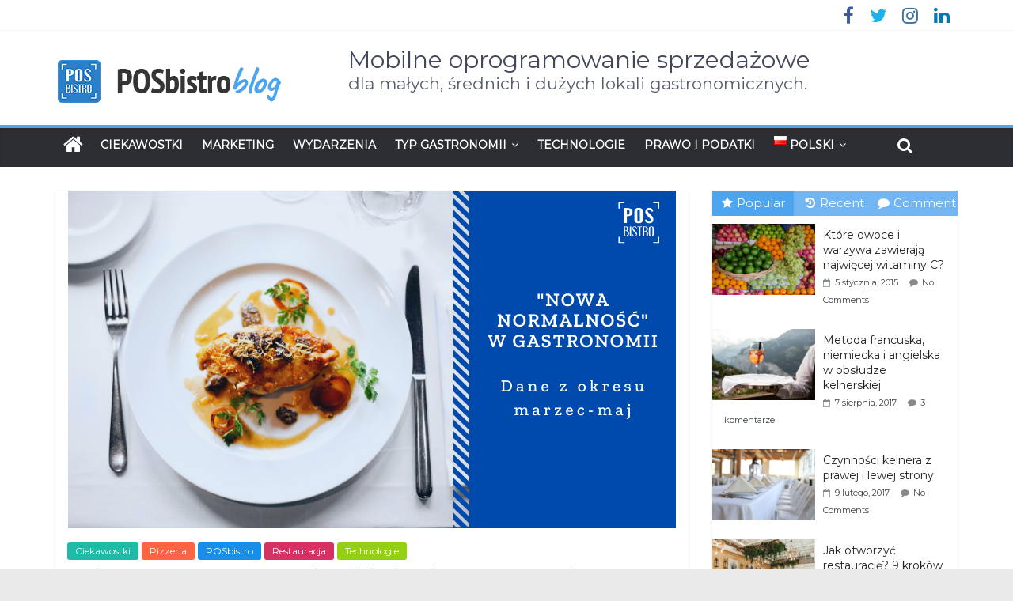

--- FILE ---
content_type: text/html; charset=UTF-8
request_url: https://posbistro.com/blog/pl/jak-restauratorzy-odnajduja-sie-w-nowej-normalnosci-dane-marzec-maj-2020/
body_size: 108750
content:
<!DOCTYPE html>
<html lang="pl-PL">
<head>
	<meta charset="UTF-8" />
	<meta name="viewport" content="width=device-width, initial-scale=1">
	<link rel="profile" href="http://gmpg.org/xfn/11" />
	<link rel="pingback" href="https://posbistro.com/blog/xmlrpc.php" />
	<meta name='robots' content='index, follow, max-image-preview:large, max-snippet:-1, max-video-preview:-1' />
	<style>img:is([sizes="auto" i], [sizes^="auto," i]) { contain-intrinsic-size: 3000px 1500px }</style>
	
	<!-- This site is optimized with the Yoast SEO plugin v24.8.1 - https://yoast.com/wordpress/plugins/seo/ -->
	<title>Jak restauratorzy odnajdują się w „nowej normalności”? Dane, marzec-maj 2020 | Mobilne oprogramowanie sprzedażowe</title>
	<meta name="description" content="Jak radziły sobie restauracje w czasie obostrzeń, a jak radzą sobie po ponownym otwarciu? Prezentujemy aktualne dane za okres marzec-maj 2020." />
	<link rel="canonical" href="https://posbistro.com/blog/pl/jak-restauratorzy-odnajduja-sie-w-nowej-normalnosci-dane-marzec-maj-2020/" />
	<meta property="og:locale" content="pl_PL" />
	<meta property="og:type" content="article" />
	<meta property="og:title" content="Jak restauratorzy odnajdują się w „nowej normalności”? Dane, marzec-maj 2020 | Mobilne oprogramowanie sprzedażowe" />
	<meta property="og:description" content="Jak radziły sobie restauracje w czasie obostrzeń, a jak radzą sobie po ponownym otwarciu? Prezentujemy aktualne dane za okres marzec-maj 2020." />
	<meta property="og:url" content="https://posbistro.com/blog/pl/jak-restauratorzy-odnajduja-sie-w-nowej-normalnosci-dane-marzec-maj-2020/" />
	<meta property="og:site_name" content="Mobilne oprogramowanie sprzedażowe" />
	<meta property="article:published_time" content="2020-06-08T10:41:48+00:00" />
	<meta property="article:modified_time" content="2020-06-10T11:36:58+00:00" />
	<meta property="og:image" content="https://posbistro-safe-blog.s3.eu-west-1.amazonaws.com/up/2020/06/08103553/Blog-grafiki-31.png" />
	<meta property="og:image:width" content="768" />
	<meta property="og:image:height" content="427" />
	<meta property="og:image:type" content="image/png" />
	<meta name="author" content="Posbistro" />
	<meta name="twitter:card" content="summary_large_image" />
	<script type="application/ld+json" class="yoast-schema-graph">{"@context":"https://schema.org","@graph":[{"@type":"Article","@id":"https://posbistro.com/blog/pl/jak-restauratorzy-odnajduja-sie-w-nowej-normalnosci-dane-marzec-maj-2020/#article","isPartOf":{"@id":"https://posbistro.com/blog/pl/jak-restauratorzy-odnajduja-sie-w-nowej-normalnosci-dane-marzec-maj-2020/"},"author":{"name":"Posbistro","@id":"https://posbistro.com/blog/pl/#/schema/person/64e8049a8f47f698b3f90ea34b77c608"},"headline":"Jak restauratorzy odnajdują się w „nowej normalności”? Dane, marzec-maj 2020","datePublished":"2020-06-08T10:41:48+00:00","dateModified":"2020-06-10T11:36:58+00:00","mainEntityOfPage":{"@id":"https://posbistro.com/blog/pl/jak-restauratorzy-odnajduja-sie-w-nowej-normalnosci-dane-marzec-maj-2020/"},"wordCount":874,"commentCount":0,"publisher":{"@id":"https://posbistro.com/blog/pl/#organization"},"image":{"@id":"https://posbistro.com/blog/pl/jak-restauratorzy-odnajduja-sie-w-nowej-normalnosci-dane-marzec-maj-2020/#primaryimage"},"thumbnailUrl":"https://posbistro-safe-blog.s3.eu-west-1.amazonaws.com/up/2020/06/08103553/Blog-grafiki-31.png","keywords":["dane marzec-maj gastronomia","gastronomia po koronawirusie","gastronomia po kryzysie","jak restauracje radzą sobie w czasie pandemii","jak zamknięcie lokali wpłynęło na ich rentowność","najnowsze dane o rynku gastronomicznym","raport z rynku gastronomicznego"],"articleSection":["Ciekawostki","Pizzeria","POSbistro","Restauracja","Technologie"],"inLanguage":"pl-PL","potentialAction":[{"@type":"CommentAction","name":"Comment","target":["https://posbistro.com/blog/pl/jak-restauratorzy-odnajduja-sie-w-nowej-normalnosci-dane-marzec-maj-2020/#respond"]}]},{"@type":"WebPage","@id":"https://posbistro.com/blog/pl/jak-restauratorzy-odnajduja-sie-w-nowej-normalnosci-dane-marzec-maj-2020/","url":"https://posbistro.com/blog/pl/jak-restauratorzy-odnajduja-sie-w-nowej-normalnosci-dane-marzec-maj-2020/","name":"Jak restauratorzy odnajdują się w „nowej normalności”? Dane, marzec-maj 2020 | Mobilne oprogramowanie sprzedażowe","isPartOf":{"@id":"https://posbistro.com/blog/pl/#website"},"primaryImageOfPage":{"@id":"https://posbistro.com/blog/pl/jak-restauratorzy-odnajduja-sie-w-nowej-normalnosci-dane-marzec-maj-2020/#primaryimage"},"image":{"@id":"https://posbistro.com/blog/pl/jak-restauratorzy-odnajduja-sie-w-nowej-normalnosci-dane-marzec-maj-2020/#primaryimage"},"thumbnailUrl":"https://posbistro-safe-blog.s3.eu-west-1.amazonaws.com/up/2020/06/08103553/Blog-grafiki-31.png","datePublished":"2020-06-08T10:41:48+00:00","dateModified":"2020-06-10T11:36:58+00:00","description":"Jak radziły sobie restauracje w czasie obostrzeń, a jak radzą sobie po ponownym otwarciu? Prezentujemy aktualne dane za okres marzec-maj 2020.","breadcrumb":{"@id":"https://posbistro.com/blog/pl/jak-restauratorzy-odnajduja-sie-w-nowej-normalnosci-dane-marzec-maj-2020/#breadcrumb"},"inLanguage":"pl-PL","potentialAction":[{"@type":"ReadAction","target":["https://posbistro.com/blog/pl/jak-restauratorzy-odnajduja-sie-w-nowej-normalnosci-dane-marzec-maj-2020/"]}]},{"@type":"ImageObject","inLanguage":"pl-PL","@id":"https://posbistro.com/blog/pl/jak-restauratorzy-odnajduja-sie-w-nowej-normalnosci-dane-marzec-maj-2020/#primaryimage","url":"https://posbistro-safe-blog.s3.eu-west-1.amazonaws.com/up/2020/06/08103553/Blog-grafiki-31.png","contentUrl":"https://posbistro-safe-blog.s3.eu-west-1.amazonaws.com/up/2020/06/08103553/Blog-grafiki-31.png","width":768,"height":427},{"@type":"BreadcrumbList","@id":"https://posbistro.com/blog/pl/jak-restauratorzy-odnajduja-sie-w-nowej-normalnosci-dane-marzec-maj-2020/#breadcrumb","itemListElement":[{"@type":"ListItem","position":1,"name":"Home","item":"https://posbistro.com/blog/pl/"},{"@type":"ListItem","position":2,"name":"Jak restauratorzy odnajdują się w „nowej normalności”? Dane, marzec-maj 2020"}]},{"@type":"WebSite","@id":"https://posbistro.com/blog/pl/#website","url":"https://posbistro.com/blog/pl/","name":"Mobilne oprogramowanie sprzedażowe","description":"dla małych, średnich i dużych lokali gastronomicznych.","publisher":{"@id":"https://posbistro.com/blog/pl/#organization"},"potentialAction":[{"@type":"SearchAction","target":{"@type":"EntryPoint","urlTemplate":"https://posbistro.com/blog/pl/?s={search_term_string}"},"query-input":{"@type":"PropertyValueSpecification","valueRequired":true,"valueName":"search_term_string"}}],"inLanguage":"pl-PL"},{"@type":"Organization","@id":"https://posbistro.com/blog/pl/#organization","name":"POSbistro","url":"https://posbistro.com/blog/pl/","logo":{"@type":"ImageObject","inLanguage":"pl-PL","@id":"https://posbistro.com/blog/pl/#/schema/logo/image/","url":"https://posbistro-safe-blog.s3.eu-west-1.amazonaws.com/up/2018/03/20113401/blog-logoD.png","contentUrl":"https://posbistro-safe-blog.s3.eu-west-1.amazonaws.com/up/2018/03/20113401/blog-logoD.png","width":350,"height":75,"caption":"POSbistro"},"image":{"@id":"https://posbistro.com/blog/pl/#/schema/logo/image/"}},{"@type":"Person","@id":"https://posbistro.com/blog/pl/#/schema/person/64e8049a8f47f698b3f90ea34b77c608","name":"Posbistro","image":{"@type":"ImageObject","inLanguage":"pl-PL","@id":"https://posbistro.com/blog/pl/#/schema/person/image/","url":"https://secure.gravatar.com/avatar/a76ed313aba771a1813df0b3a57021a8?s=96&d=mm&r=g","contentUrl":"https://secure.gravatar.com/avatar/a76ed313aba771a1813df0b3a57021a8?s=96&d=mm&r=g","caption":"Posbistro"},"url":"https://posbistro.com/blog/pl/author/posbistro/"}]}</script>
	<!-- / Yoast SEO plugin. -->


<link rel='dns-prefetch' href='//posbistro.com' />
<link rel='dns-prefetch' href='//fonts.googleapis.com' />
<link rel="alternate" type="application/rss+xml" title="Mobilne oprogramowanie sprzedażowe &raquo; Kanał z wpisami" href="https://posbistro.com/blog/pl/feed/" />
<link rel="alternate" type="application/rss+xml" title="Mobilne oprogramowanie sprzedażowe &raquo; Kanał z komentarzami" href="https://posbistro.com/blog/pl/comments/feed/" />
<link rel="alternate" type="application/rss+xml" title="Mobilne oprogramowanie sprzedażowe &raquo; Jak restauratorzy odnajdują się w „nowej normalności”? Dane, marzec-maj 2020 Kanał z komentarzami" href="https://posbistro.com/blog/pl/jak-restauratorzy-odnajduja-sie-w-nowej-normalnosci-dane-marzec-maj-2020/feed/" />
<script type="text/javascript">
/* <![CDATA[ */
window._wpemojiSettings = {"baseUrl":"https:\/\/s.w.org\/images\/core\/emoji\/15.0.3\/72x72\/","ext":".png","svgUrl":"https:\/\/s.w.org\/images\/core\/emoji\/15.0.3\/svg\/","svgExt":".svg","source":{"concatemoji":"https:\/\/posbistro.com\/blog\/wp-includes\/js\/wp-emoji-release.min.js?ver=6.7.4"}};
/*! This file is auto-generated */
!function(i,n){var o,s,e;function c(e){try{var t={supportTests:e,timestamp:(new Date).valueOf()};sessionStorage.setItem(o,JSON.stringify(t))}catch(e){}}function p(e,t,n){e.clearRect(0,0,e.canvas.width,e.canvas.height),e.fillText(t,0,0);var t=new Uint32Array(e.getImageData(0,0,e.canvas.width,e.canvas.height).data),r=(e.clearRect(0,0,e.canvas.width,e.canvas.height),e.fillText(n,0,0),new Uint32Array(e.getImageData(0,0,e.canvas.width,e.canvas.height).data));return t.every(function(e,t){return e===r[t]})}function u(e,t,n){switch(t){case"flag":return n(e,"\ud83c\udff3\ufe0f\u200d\u26a7\ufe0f","\ud83c\udff3\ufe0f\u200b\u26a7\ufe0f")?!1:!n(e,"\ud83c\uddfa\ud83c\uddf3","\ud83c\uddfa\u200b\ud83c\uddf3")&&!n(e,"\ud83c\udff4\udb40\udc67\udb40\udc62\udb40\udc65\udb40\udc6e\udb40\udc67\udb40\udc7f","\ud83c\udff4\u200b\udb40\udc67\u200b\udb40\udc62\u200b\udb40\udc65\u200b\udb40\udc6e\u200b\udb40\udc67\u200b\udb40\udc7f");case"emoji":return!n(e,"\ud83d\udc26\u200d\u2b1b","\ud83d\udc26\u200b\u2b1b")}return!1}function f(e,t,n){var r="undefined"!=typeof WorkerGlobalScope&&self instanceof WorkerGlobalScope?new OffscreenCanvas(300,150):i.createElement("canvas"),a=r.getContext("2d",{willReadFrequently:!0}),o=(a.textBaseline="top",a.font="600 32px Arial",{});return e.forEach(function(e){o[e]=t(a,e,n)}),o}function t(e){var t=i.createElement("script");t.src=e,t.defer=!0,i.head.appendChild(t)}"undefined"!=typeof Promise&&(o="wpEmojiSettingsSupports",s=["flag","emoji"],n.supports={everything:!0,everythingExceptFlag:!0},e=new Promise(function(e){i.addEventListener("DOMContentLoaded",e,{once:!0})}),new Promise(function(t){var n=function(){try{var e=JSON.parse(sessionStorage.getItem(o));if("object"==typeof e&&"number"==typeof e.timestamp&&(new Date).valueOf()<e.timestamp+604800&&"object"==typeof e.supportTests)return e.supportTests}catch(e){}return null}();if(!n){if("undefined"!=typeof Worker&&"undefined"!=typeof OffscreenCanvas&&"undefined"!=typeof URL&&URL.createObjectURL&&"undefined"!=typeof Blob)try{var e="postMessage("+f.toString()+"("+[JSON.stringify(s),u.toString(),p.toString()].join(",")+"));",r=new Blob([e],{type:"text/javascript"}),a=new Worker(URL.createObjectURL(r),{name:"wpTestEmojiSupports"});return void(a.onmessage=function(e){c(n=e.data),a.terminate(),t(n)})}catch(e){}c(n=f(s,u,p))}t(n)}).then(function(e){for(var t in e)n.supports[t]=e[t],n.supports.everything=n.supports.everything&&n.supports[t],"flag"!==t&&(n.supports.everythingExceptFlag=n.supports.everythingExceptFlag&&n.supports[t]);n.supports.everythingExceptFlag=n.supports.everythingExceptFlag&&!n.supports.flag,n.DOMReady=!1,n.readyCallback=function(){n.DOMReady=!0}}).then(function(){return e}).then(function(){var e;n.supports.everything||(n.readyCallback(),(e=n.source||{}).concatemoji?t(e.concatemoji):e.wpemoji&&e.twemoji&&(t(e.twemoji),t(e.wpemoji)))}))}((window,document),window._wpemojiSettings);
/* ]]> */
</script>
<style id='wp-emoji-styles-inline-css' type='text/css'>

	img.wp-smiley, img.emoji {
		display: inline !important;
		border: none !important;
		box-shadow: none !important;
		height: 1em !important;
		width: 1em !important;
		margin: 0 0.07em !important;
		vertical-align: -0.1em !important;
		background: none !important;
		padding: 0 !important;
	}
</style>
<link rel='stylesheet' id='wp-block-library-css' href='https://posbistro.com/blog/wp-includes/css/dist/block-library/style.min.css?ver=6.7.4' type='text/css' media='all' />
<style id='classic-theme-styles-inline-css' type='text/css'>
/*! This file is auto-generated */
.wp-block-button__link{color:#fff;background-color:#32373c;border-radius:9999px;box-shadow:none;text-decoration:none;padding:calc(.667em + 2px) calc(1.333em + 2px);font-size:1.125em}.wp-block-file__button{background:#32373c;color:#fff;text-decoration:none}
</style>
<style id='global-styles-inline-css' type='text/css'>
:root{--wp--preset--aspect-ratio--square: 1;--wp--preset--aspect-ratio--4-3: 4/3;--wp--preset--aspect-ratio--3-4: 3/4;--wp--preset--aspect-ratio--3-2: 3/2;--wp--preset--aspect-ratio--2-3: 2/3;--wp--preset--aspect-ratio--16-9: 16/9;--wp--preset--aspect-ratio--9-16: 9/16;--wp--preset--color--black: #000000;--wp--preset--color--cyan-bluish-gray: #abb8c3;--wp--preset--color--white: #ffffff;--wp--preset--color--pale-pink: #f78da7;--wp--preset--color--vivid-red: #cf2e2e;--wp--preset--color--luminous-vivid-orange: #ff6900;--wp--preset--color--luminous-vivid-amber: #fcb900;--wp--preset--color--light-green-cyan: #7bdcb5;--wp--preset--color--vivid-green-cyan: #00d084;--wp--preset--color--pale-cyan-blue: #8ed1fc;--wp--preset--color--vivid-cyan-blue: #0693e3;--wp--preset--color--vivid-purple: #9b51e0;--wp--preset--gradient--vivid-cyan-blue-to-vivid-purple: linear-gradient(135deg,rgba(6,147,227,1) 0%,rgb(155,81,224) 100%);--wp--preset--gradient--light-green-cyan-to-vivid-green-cyan: linear-gradient(135deg,rgb(122,220,180) 0%,rgb(0,208,130) 100%);--wp--preset--gradient--luminous-vivid-amber-to-luminous-vivid-orange: linear-gradient(135deg,rgba(252,185,0,1) 0%,rgba(255,105,0,1) 100%);--wp--preset--gradient--luminous-vivid-orange-to-vivid-red: linear-gradient(135deg,rgba(255,105,0,1) 0%,rgb(207,46,46) 100%);--wp--preset--gradient--very-light-gray-to-cyan-bluish-gray: linear-gradient(135deg,rgb(238,238,238) 0%,rgb(169,184,195) 100%);--wp--preset--gradient--cool-to-warm-spectrum: linear-gradient(135deg,rgb(74,234,220) 0%,rgb(151,120,209) 20%,rgb(207,42,186) 40%,rgb(238,44,130) 60%,rgb(251,105,98) 80%,rgb(254,248,76) 100%);--wp--preset--gradient--blush-light-purple: linear-gradient(135deg,rgb(255,206,236) 0%,rgb(152,150,240) 100%);--wp--preset--gradient--blush-bordeaux: linear-gradient(135deg,rgb(254,205,165) 0%,rgb(254,45,45) 50%,rgb(107,0,62) 100%);--wp--preset--gradient--luminous-dusk: linear-gradient(135deg,rgb(255,203,112) 0%,rgb(199,81,192) 50%,rgb(65,88,208) 100%);--wp--preset--gradient--pale-ocean: linear-gradient(135deg,rgb(255,245,203) 0%,rgb(182,227,212) 50%,rgb(51,167,181) 100%);--wp--preset--gradient--electric-grass: linear-gradient(135deg,rgb(202,248,128) 0%,rgb(113,206,126) 100%);--wp--preset--gradient--midnight: linear-gradient(135deg,rgb(2,3,129) 0%,rgb(40,116,252) 100%);--wp--preset--font-size--small: 13px;--wp--preset--font-size--medium: 20px;--wp--preset--font-size--large: 36px;--wp--preset--font-size--x-large: 42px;--wp--preset--spacing--20: 0.44rem;--wp--preset--spacing--30: 0.67rem;--wp--preset--spacing--40: 1rem;--wp--preset--spacing--50: 1.5rem;--wp--preset--spacing--60: 2.25rem;--wp--preset--spacing--70: 3.38rem;--wp--preset--spacing--80: 5.06rem;--wp--preset--shadow--natural: 6px 6px 9px rgba(0, 0, 0, 0.2);--wp--preset--shadow--deep: 12px 12px 50px rgba(0, 0, 0, 0.4);--wp--preset--shadow--sharp: 6px 6px 0px rgba(0, 0, 0, 0.2);--wp--preset--shadow--outlined: 6px 6px 0px -3px rgba(255, 255, 255, 1), 6px 6px rgba(0, 0, 0, 1);--wp--preset--shadow--crisp: 6px 6px 0px rgba(0, 0, 0, 1);}:where(.is-layout-flex){gap: 0.5em;}:where(.is-layout-grid){gap: 0.5em;}body .is-layout-flex{display: flex;}.is-layout-flex{flex-wrap: wrap;align-items: center;}.is-layout-flex > :is(*, div){margin: 0;}body .is-layout-grid{display: grid;}.is-layout-grid > :is(*, div){margin: 0;}:where(.wp-block-columns.is-layout-flex){gap: 2em;}:where(.wp-block-columns.is-layout-grid){gap: 2em;}:where(.wp-block-post-template.is-layout-flex){gap: 1.25em;}:where(.wp-block-post-template.is-layout-grid){gap: 1.25em;}.has-black-color{color: var(--wp--preset--color--black) !important;}.has-cyan-bluish-gray-color{color: var(--wp--preset--color--cyan-bluish-gray) !important;}.has-white-color{color: var(--wp--preset--color--white) !important;}.has-pale-pink-color{color: var(--wp--preset--color--pale-pink) !important;}.has-vivid-red-color{color: var(--wp--preset--color--vivid-red) !important;}.has-luminous-vivid-orange-color{color: var(--wp--preset--color--luminous-vivid-orange) !important;}.has-luminous-vivid-amber-color{color: var(--wp--preset--color--luminous-vivid-amber) !important;}.has-light-green-cyan-color{color: var(--wp--preset--color--light-green-cyan) !important;}.has-vivid-green-cyan-color{color: var(--wp--preset--color--vivid-green-cyan) !important;}.has-pale-cyan-blue-color{color: var(--wp--preset--color--pale-cyan-blue) !important;}.has-vivid-cyan-blue-color{color: var(--wp--preset--color--vivid-cyan-blue) !important;}.has-vivid-purple-color{color: var(--wp--preset--color--vivid-purple) !important;}.has-black-background-color{background-color: var(--wp--preset--color--black) !important;}.has-cyan-bluish-gray-background-color{background-color: var(--wp--preset--color--cyan-bluish-gray) !important;}.has-white-background-color{background-color: var(--wp--preset--color--white) !important;}.has-pale-pink-background-color{background-color: var(--wp--preset--color--pale-pink) !important;}.has-vivid-red-background-color{background-color: var(--wp--preset--color--vivid-red) !important;}.has-luminous-vivid-orange-background-color{background-color: var(--wp--preset--color--luminous-vivid-orange) !important;}.has-luminous-vivid-amber-background-color{background-color: var(--wp--preset--color--luminous-vivid-amber) !important;}.has-light-green-cyan-background-color{background-color: var(--wp--preset--color--light-green-cyan) !important;}.has-vivid-green-cyan-background-color{background-color: var(--wp--preset--color--vivid-green-cyan) !important;}.has-pale-cyan-blue-background-color{background-color: var(--wp--preset--color--pale-cyan-blue) !important;}.has-vivid-cyan-blue-background-color{background-color: var(--wp--preset--color--vivid-cyan-blue) !important;}.has-vivid-purple-background-color{background-color: var(--wp--preset--color--vivid-purple) !important;}.has-black-border-color{border-color: var(--wp--preset--color--black) !important;}.has-cyan-bluish-gray-border-color{border-color: var(--wp--preset--color--cyan-bluish-gray) !important;}.has-white-border-color{border-color: var(--wp--preset--color--white) !important;}.has-pale-pink-border-color{border-color: var(--wp--preset--color--pale-pink) !important;}.has-vivid-red-border-color{border-color: var(--wp--preset--color--vivid-red) !important;}.has-luminous-vivid-orange-border-color{border-color: var(--wp--preset--color--luminous-vivid-orange) !important;}.has-luminous-vivid-amber-border-color{border-color: var(--wp--preset--color--luminous-vivid-amber) !important;}.has-light-green-cyan-border-color{border-color: var(--wp--preset--color--light-green-cyan) !important;}.has-vivid-green-cyan-border-color{border-color: var(--wp--preset--color--vivid-green-cyan) !important;}.has-pale-cyan-blue-border-color{border-color: var(--wp--preset--color--pale-cyan-blue) !important;}.has-vivid-cyan-blue-border-color{border-color: var(--wp--preset--color--vivid-cyan-blue) !important;}.has-vivid-purple-border-color{border-color: var(--wp--preset--color--vivid-purple) !important;}.has-vivid-cyan-blue-to-vivid-purple-gradient-background{background: var(--wp--preset--gradient--vivid-cyan-blue-to-vivid-purple) !important;}.has-light-green-cyan-to-vivid-green-cyan-gradient-background{background: var(--wp--preset--gradient--light-green-cyan-to-vivid-green-cyan) !important;}.has-luminous-vivid-amber-to-luminous-vivid-orange-gradient-background{background: var(--wp--preset--gradient--luminous-vivid-amber-to-luminous-vivid-orange) !important;}.has-luminous-vivid-orange-to-vivid-red-gradient-background{background: var(--wp--preset--gradient--luminous-vivid-orange-to-vivid-red) !important;}.has-very-light-gray-to-cyan-bluish-gray-gradient-background{background: var(--wp--preset--gradient--very-light-gray-to-cyan-bluish-gray) !important;}.has-cool-to-warm-spectrum-gradient-background{background: var(--wp--preset--gradient--cool-to-warm-spectrum) !important;}.has-blush-light-purple-gradient-background{background: var(--wp--preset--gradient--blush-light-purple) !important;}.has-blush-bordeaux-gradient-background{background: var(--wp--preset--gradient--blush-bordeaux) !important;}.has-luminous-dusk-gradient-background{background: var(--wp--preset--gradient--luminous-dusk) !important;}.has-pale-ocean-gradient-background{background: var(--wp--preset--gradient--pale-ocean) !important;}.has-electric-grass-gradient-background{background: var(--wp--preset--gradient--electric-grass) !important;}.has-midnight-gradient-background{background: var(--wp--preset--gradient--midnight) !important;}.has-small-font-size{font-size: var(--wp--preset--font-size--small) !important;}.has-medium-font-size{font-size: var(--wp--preset--font-size--medium) !important;}.has-large-font-size{font-size: var(--wp--preset--font-size--large) !important;}.has-x-large-font-size{font-size: var(--wp--preset--font-size--x-large) !important;}
:where(.wp-block-post-template.is-layout-flex){gap: 1.25em;}:where(.wp-block-post-template.is-layout-grid){gap: 1.25em;}
:where(.wp-block-columns.is-layout-flex){gap: 2em;}:where(.wp-block-columns.is-layout-grid){gap: 2em;}
:root :where(.wp-block-pullquote){font-size: 1.5em;line-height: 1.6;}
</style>
<link rel='stylesheet' id='colormag_style-css' href='https://posbistro.com/blog/wp-content/themes/colormag-pro/style.css?ver=6.7.4' type='text/css' media='all' />
<link rel='stylesheet' id='colormag_googlefonts-css' href='//fonts.googleapis.com/css?family=Montserrat&#038;ver=6.7.4' type='text/css' media='all' />
<link rel='stylesheet' id='colormag-featured-image-popup-css-css' href='https://posbistro.com/blog/wp-content/themes/colormag-pro/js/magnific-popup/magnific-popup.min.css?ver=20150310' type='text/css' media='all' />
<link rel='stylesheet' id='colormag-fontawesome-css' href='https://posbistro.com/blog/wp-content/themes/colormag-pro/fontawesome/css/font-awesome.min.css?ver=4.7.0' type='text/css' media='all' />
<script type="text/javascript" src="https://posbistro.com/blog/wp-includes/js/jquery/jquery.min.js?ver=3.7.1" id="jquery-core-js"></script>
<script type="text/javascript" src="https://posbistro.com/blog/wp-includes/js/jquery/jquery-migrate.min.js?ver=3.4.1" id="jquery-migrate-js"></script>
<!--[if lte IE 8]>
<script type="text/javascript" src="https://posbistro.com/blog/wp-content/themes/colormag-pro/js/html5shiv.min.js?ver=6.7.4" id="html5-js"></script>
<![endif]-->
<script type="text/javascript" id="colormag-loadmore-js-extra">
/* <![CDATA[ */
var colormag_script_vars = {"no_more_posts":"No more post"};
/* ]]> */
</script>
<script type="text/javascript" src="https://posbistro.com/blog/wp-content/themes/colormag-pro/js/loadmore.min.js?ver=6.7.4" id="colormag-loadmore-js"></script>
<link rel="https://api.w.org/" href="https://posbistro.com/blog/wp-json/" /><link rel="alternate" title="JSON" type="application/json" href="https://posbistro.com/blog/wp-json/wp/v2/posts/9557" /><link rel="EditURI" type="application/rsd+xml" title="RSD" href="https://posbistro.com/blog/xmlrpc.php?rsd" />
<meta name="generator" content="WordPress 6.7.4" />
<link rel='shortlink' href='https://posbistro.com/blog/?p=9557' />
<link rel="alternate" title="oEmbed (JSON)" type="application/json+oembed" href="https://posbistro.com/blog/wp-json/oembed/1.0/embed?url=https%3A%2F%2Fposbistro.com%2Fblog%2Fpl%2Fjak-restauratorzy-odnajduja-sie-w-nowej-normalnosci-dane-marzec-maj-2020%2F" />
<link rel="alternate" title="oEmbed (XML)" type="text/xml+oembed" href="https://posbistro.com/blog/wp-json/oembed/1.0/embed?url=https%3A%2F%2Fposbistro.com%2Fblog%2Fpl%2Fjak-restauratorzy-odnajduja-sie-w-nowej-normalnosci-dane-marzec-maj-2020%2F&#038;format=xml" />
			<!-- DO NOT COPY THIS SNIPPET! Start of Page Analytics Tracking for HubSpot WordPress plugin v11.2.9-->
			<script class="hsq-set-content-id" data-content-id="blog-post">
				var _hsq = _hsq || [];
				_hsq.push(["setContentType", "blog-post"]);
			</script>
			<!-- DO NOT COPY THIS SNIPPET! End of Page Analytics Tracking for HubSpot WordPress plugin -->
			<!-- Google Tag Manager -->
<script>(function(w,d,s,l,i){w[l]=w[l]||[];w[l].push({'gtm.start':
new Date().getTime(),event:'gtm.js'});var f=d.getElementsByTagName(s)[0],
j=d.createElement(s),dl=l!='dataLayer'?'&l='+l:'';j.async=true;j.src=
'https://www.googletagmanager.com/gtm.js?id='+i+dl;f.parentNode.insertBefore(j,f);
})(window,document,'script','dataLayer','GTM-PQDQXKB7');</script>
<!-- End Google Tag Manager -->
<link rel="icon" href="https://posbistro-safe-blog.s3.eu-west-1.amazonaws.com/up/2018/04/04104500/favicon-299551a345c65d895b49c8751f6958fa.gif" sizes="32x32" />
<link rel="icon" href="https://posbistro-safe-blog.s3.eu-west-1.amazonaws.com/up/2018/04/04104500/favicon-299551a345c65d895b49c8751f6958fa.gif" sizes="192x192" />
<link rel="apple-touch-icon" href="https://posbistro-safe-blog.s3.eu-west-1.amazonaws.com/up/2018/04/04104500/favicon-299551a345c65d895b49c8751f6958fa.gif" />
<meta name="msapplication-TileImage" content="https://posbistro-safe-blog.s3.eu-west-1.amazonaws.com/up/2018/04/04104500/favicon-299551a345c65d895b49c8751f6958fa.gif" />
<!-- Mobilne oprogramowanie sprzedażowe Internal Styles -->		<style type="text/css"> .colormag-button,blockquote,button,input[type=reset],input[type=button],
		input[type=submit]{background-color:#4ea5ef}
		a,#masthead .main-small-navigation li:hover > .sub-toggle i,
		#masthead .main-small-navigation li.current-page-ancestor > .sub-toggle i,
		#masthead .main-small-navigation li.current-menu-ancestor > .sub-toggle i,
		#masthead .main-small-navigation li.current-page-item > .sub-toggle i,
		#masthead .main-small-navigation li.current-menu-item > .sub-toggle i,
		#masthead.colormag-header-classic #site-navigation .fa.search-top:hover,
		#masthead.colormag-header-classic #site-navigation.main-small-navigation .random-post a:hover .fa-random,
		#masthead.colormag-header-classic #site-navigation.main-navigation .random-post a:hover .fa-random,
		#masthead.colormag-header-classic .breaking-news .newsticker a:hover{color:#4ea5ef}
		#site-navigation{border-top:4px solid #4ea5ef}
		.home-icon.front_page_on,.main-navigation a:hover,.main-navigation ul li ul li a:hover,
		.main-navigation ul li ul li:hover>a,
		.main-navigation ul li.current-menu-ancestor>a,
		.main-navigation ul li.current-menu-item ul li a:hover,
		.main-navigation ul li.current-menu-item>a,
		.main-navigation ul li.current_page_ancestor>a,.main-navigation ul li.current_page_item>a,
		.main-navigation ul li:hover>a,.main-small-navigation li a:hover,.site-header .menu-toggle:hover,
		#masthead.colormag-header-classic .main-navigation ul ul.sub-menu li:hover > a, 
		#masthead.colormag-header-classic .main-navigation ul ul.sub-menu li.current-menu-ancestor > a, 
		#masthead.colormag-header-classic .main-navigation ul ul.sub-menu li.current-menu-item > a,
		#masthead.colormag-header-clean #site-navigation .menu-toggle:hover,
		#masthead.colormag-header-clean #site-navigation.main-small-navigation .menu-toggle,
		#masthead.colormag-header-classic #site-navigation.main-small-navigation .menu-toggle,
		#masthead .main-small-navigation li:hover > a, #masthead .main-small-navigation li.current-page-ancestor > a, 
		#masthead .main-small-navigation li.current-menu-ancestor > a, #masthead .main-small-navigation li.current-page-item > a, 
		#masthead .main-small-navigation li.current-menu-item > a,
		#masthead.colormag-header-classic #site-navigation .menu-toggle:hover,
		.main-navigation ul li.focus > a,
        #masthead.colormag-header-classic .main-navigation ul ul.sub-menu li.focus > a { background-color:#4ea5ef}
		#masthead.colormag-header-classic .main-navigation ul ul.sub-menu li:hover, 
		#masthead.colormag-header-classic .main-navigation ul ul.sub-menu li.current-menu-ancestor, 
		#masthead.colormag-header-classic .main-navigation ul ul.sub-menu li.current-menu-item,
		#masthead.colormag-header-classic #site-navigation .menu-toggle:hover,
		#masthead.colormag-header-classic #site-navigation.main-small-navigation .menu-toggle,
		
		#masthead.colormag-header-classic .main-navigation ul > li:hover > a, 
        #masthead.colormag-header-classic .main-navigation ul > li.current-menu-item > a, 
        #masthead.colormag-header-classic .main-navigation ul > li.current-menu-ancestor > a,
        #masthead.colormag-header-classic .main-navigation ul li.focus > a { border-color:#4ea5ef}
		.main-small-navigation .current-menu-item>a,.main-small-navigation .current_page_item>a,
		#masthead.colormag-header-clean .main-small-navigation li:hover > a,
		#masthead.colormag-header-clean .main-small-navigation li.current-page-ancestor > a,
		#masthead.colormag-header-clean .main-small-navigation li.current-menu-ancestor > a,
		#masthead.colormag-header-clean .main-small-navigation li.current-page-item > a,
		#masthead.colormag-header-clean .main-small-navigation li.current-menu-item > a { background:#4ea5ef}
		#main .breaking-news-latest,.fa.search-top:hover{background-color:#4ea5ef}
		.byline a:hover,.comments a:hover,.edit-link a:hover,.posted-on a:hover,
		.social-links i.fa:hover,.tag-links a:hover,
		#masthead.colormag-header-clean .social-links li:hover i.fa,
		#masthead.colormag-header-classic .social-links li:hover i.fa,
		#masthead.colormag-header-clean .breaking-news .newsticker a:hover{color:#4ea5ef}
		.widget_featured_posts .article-content .above-entry-meta .cat-links a,
		.widget_call_to_action .btn--primary,.colormag-footer--classic .footer-widgets-area .widget-title span::before,
		.colormag-footer--classic-bordered .footer-widgets-area .widget-title span::before{background-color:#4ea5ef}
		.widget_featured_posts .article-content .entry-title a:hover{color:#4ea5ef}
		.widget_featured_posts .widget-title{border-bottom:2px solid #4ea5ef}
		.widget_featured_posts .widget-title span,
		.widget_featured_slider .slide-content .above-entry-meta .cat-links a{background-color:#4ea5ef}
		.widget_featured_slider .slide-content .below-entry-meta .byline a:hover,
		.widget_featured_slider .slide-content .below-entry-meta .comments a:hover,
		.widget_featured_slider .slide-content .below-entry-meta .posted-on a:hover,
		.widget_featured_slider .slide-content .entry-title a:hover{color:#4ea5ef}
		.widget_highlighted_posts .article-content .above-entry-meta .cat-links a{background-color:#4ea5ef}
		.widget_block_picture_news.widget_featured_posts .article-content .entry-title a:hover,
		.widget_highlighted_posts .article-content .below-entry-meta .byline a:hover,
		.widget_highlighted_posts .article-content .below-entry-meta .comments a:hover,
		.widget_highlighted_posts .article-content .below-entry-meta .posted-on a:hover,
		.widget_highlighted_posts .article-content .entry-title a:hover{color:#4ea5ef}
		.category-slide-next,.category-slide-prev,.slide-next,
		.slide-prev,.tabbed-widget ul li{background-color:#4ea5ef}
		i.fa-arrow-up, i.fa-arrow-down{color:#4ea5ef}
		#secondary .widget-title{border-bottom:2px solid #4ea5ef}
		#content .wp-pagenavi .current,#content .wp-pagenavi a:hover,
		#secondary .widget-title span{background-color:#4ea5ef}
		#site-title a{color:#4ea5ef}
		.page-header .page-title{border-bottom:2px solid #4ea5ef}
		#content .post .article-content .above-entry-meta .cat-links a,
		.page-header .page-title span{background-color:#4ea5ef}
		#content .post .article-content .entry-title a:hover,.entry-meta .byline i,
		.entry-meta .cat-links i,.entry-meta a,.post .entry-title a:hover,.search .entry-title a:hover{color:#4ea5ef}
		.entry-meta .post-format i{background-color:#4ea5ef}
		.entry-meta .comments-link a:hover,.entry-meta .edit-link a:hover,.entry-meta .posted-on a:hover,
		.entry-meta .tag-links a:hover,.single #content .tags a:hover{color:#4ea5ef}
		.format-link .entry-content a,.more-link{background-color:#4ea5ef}
		.count,.next a:hover,.previous a:hover,.related-posts-main-title .fa,
		.single-related-posts .article-content .entry-title a:hover{color:#4ea5ef}
		.pagination a span:hover{color:#4ea5ef;border-color:#4ea5ef}
		.pagination span{background-color:#4ea5ef}
		#content .comments-area a.comment-edit-link:hover,#content .comments-area a.comment-permalink:hover,
		#content .comments-area article header cite a:hover,.comments-area .comment-author-link a:hover{color:#4ea5ef}
		.comments-area .comment-author-link span{background-color:#4ea5ef}
		.comment .comment-reply-link:hover,.nav-next a,.nav-previous a{color:#4ea5ef}
		.footer-widgets-area .widget-title{border-bottom:2px solid #4ea5ef}
		.footer-widgets-area .widget-title span{background-color:#4ea5ef}
		#colophon .footer-menu ul li a:hover,.footer-widgets-area a:hover,a#scroll-up i{color:#4ea5ef}
		.advertisement_above_footer .widget-title{border-bottom:2px solid #4ea5ef}
		.advertisement_above_footer .widget-title span{background-color:#4ea5ef}
		.sub-toggle{background:#4ea5ef}
		.main-small-navigation li.current-menu-item > .sub-toggle i {color:#4ea5ef}
		.error{background:#4ea5ef}
		.num-404{color:#4ea5ef}
		#primary .widget-title{border-bottom: 2px solid #4ea5ef}
		#primary .widget-title span{background-color:#4ea5ef} #site-title a { font-family: "Montserrat"; } #site-description { font-family: "Montserrat"; } .main-navigation li, .site-header .menu-toggle { font-family: "Montserrat"; } h1, h2, h3, h4, h5, h6 { font-family: "Montserrat"; } body, button, input, select, textarea, p, blockquote p, .entry-meta, .more-link { font-family: "Montserrat"; } #site-title a { font-size: 30px; } #site-description { font-size: 21px; } h1 { font-size: 34px; } h2 { font-size: 30px; } h3 { font-size: 26px; } h4 { font-size: 26px; } #site-title a { color: #424759; } #site-description { color: #565b6b; } #site-navigation { background-color: #2c2e34; } .main-navigation .sub-menu, .main-navigation .children { background-color: #2c2e34; } h1, h2, h3, h4, h5, h6 { color: #3d3d3d; } .post .entry-title, .post .entry-title a { color: #222529; } body, button, input, select, textarea { color: #3b4042; } .posted-on a, .byline a, .comments a, .tag-links a, .edit-link a { color: #414549; } .colormag-button, input[type="reset"], input[type="button"], input[type="submit"], button, .more-link span { background-color: #4b546d; } #colophon .tg-upper-footer-widgets .widget { background-color: #2c2e34; }</style>
		</head>

<body class="post-template-default single single-post postid-9557 single-format-standard wp-custom-logo  wide" itemscope="itemscope" itemtype="http://schema.org/Blog" dir="ltr" >
<!-- Google Tag Manager (noscript) -->
<noscript><iframe src="https://www.googletagmanager.com/ns.html?id=GTM-PQDQXKB7"
height="0" width="0" style="display:none;visibility:hidden"></iframe></noscript>
<!-- End Google Tag Manager (noscript) -->



<div id="page" class="hfeed site">
	
	
	<header id="masthead" class="site-header clearfix " role="banner" itemscope="itemscope" itemtype="http://schema.org/WPHeader" >
		<div id="header-text-nav-container" class="clearfix">

			
							<div class="news-bar">
				<div class="inner-wrap clearfix">
					
					
					
		
		<div class="social-links clearfix">
			<ul>
				<li><a href="https://www.facebook.com/POSbistro/" target="_blank"><i class="fa fa-facebook"></i></a></li><li><a href="https://twitter.com/posbistro" target="_blank"><i class="fa fa-twitter"></i></a></li><li><a href="https://www.instagram.com/pos.bistro/" target="_blank"><i class="fa fa-instagram"></i></a></li><li><a href="https://www.linkedin.com/company/posbistro/" target="_blank"><i class="fa fa-linkedin"></i></a></li>
							</ul>
		</div><!-- .social-links -->
						</div>
			</div>
		
				
				
		<div class="inner-wrap">

			<div id="header-text-nav-wrap" class="clearfix">
				<div id="header-left-section">
											<div id="header-logo-image">
							
							<a href="https://posbistro.com/blog/pl/" class="custom-logo-link" rel="home"><img width="350" height="75" src="https://posbistro-safe-blog.s3.eu-west-1.amazonaws.com/up/2018/03/20113401/blog-logoD.png" class="custom-logo" alt="Mobilne oprogramowanie sprzedażowe" decoding="async" srcset="https://posbistro-safe-blog.s3.eu-west-1.amazonaws.com/up/2018/03/20113401/blog-logoD.png 350w, https://posbistro-safe-blog.s3.eu-west-1.amazonaws.com/up/2018/03/20113401/blog-logoD-300x64.png 300w" sizes="(max-width: 350px) 100vw, 350px" /></a>						</div><!-- #header-logo-image -->
											<div id="header-text" class="">
													<h3 id="site-title" itemprop="headline" >
								<a href="https://posbistro.com/blog/pl/" title="Mobilne oprogramowanie sprzedażowe" rel="home">Mobilne oprogramowanie sprzedażowe</a>
							</h3>
						
												<p id="site-description" itemprop="description" >dla małych, średnich i dużych lokali gastronomicznych.</p>
						<!-- #site-description -->
					</div><!-- #header-text -->
				</div><!-- #header-left-section -->
				<div id="header-right-section">
									</div><!-- #header-right-section -->

			</div><!-- #header-text-nav-wrap -->

		</div><!-- .inner-wrap -->

		
				
				
					<nav id="site-navigation" class="main-navigation clearfix" role="navigation" itemscope="itemscope" itemtype="http://schema.org/SiteNavigationElement" >
				<div class="inner-wrap clearfix">
											<div class="home-icon">
							<a href="https://posbistro.com/blog/pl/" title="Mobilne oprogramowanie sprzedażowe"><i class="fa fa-home"></i></a>
						</div>
											<h4 class="menu-toggle"></h4>
					<div class="menu-primary-container"><ul id="menu-primary-menu-pl" class="menu"><li id="menu-item-7064" class="menu-item menu-item-type-taxonomy menu-item-object-category current-post-ancestor current-menu-parent current-post-parent menu-item-7064 menu-item-category-2052"><a href="https://posbistro.com/blog/pl/category/ciekawostki/">Ciekawostki</a></li>
<li id="menu-item-7100" class="menu-item menu-item-type-taxonomy menu-item-object-category menu-item-7100 menu-item-category-2056"><a href="https://posbistro.com/blog/pl/category/marketing/">Marketing</a></li>
<li id="menu-item-7066" class="menu-item menu-item-type-taxonomy menu-item-object-category menu-item-7066 menu-item-category-2054"><a href="https://posbistro.com/blog/pl/category/wydarzenia/">Wydarzenia</a></li>
<li id="menu-item-7341" class="menu-item menu-item-type-taxonomy menu-item-object-category current-post-ancestor menu-item-has-children menu-item-7341 menu-item-category-2062"><a href="https://posbistro.com/blog/pl/category/typgastronomii/">Typ gastronomii</a>
<ul class="sub-menu">
	<li id="menu-item-7342" class="menu-item menu-item-type-taxonomy menu-item-object-category menu-item-7342 menu-item-category-2064"><a href="https://posbistro.com/blog/pl/category/typgastronomii/footruck/">Food Truck</a></li>
	<li id="menu-item-7345" class="menu-item menu-item-type-taxonomy menu-item-object-category current-post-ancestor current-menu-parent current-post-parent menu-item-7345 menu-item-category-2072"><a href="https://posbistro.com/blog/pl/category/typgastronomii/restauracja/">Restauracja</a></li>
	<li id="menu-item-7349" class="menu-item menu-item-type-taxonomy menu-item-object-category menu-item-7349 menu-item-category-2068"><a href="https://posbistro.com/blog/pl/category/typgastronomii/bar/">Bar&#038;Pub</a></li>
	<li id="menu-item-7350" class="menu-item menu-item-type-taxonomy menu-item-object-category menu-item-7350 menu-item-category-2070"><a href="https://posbistro.com/blog/pl/category/typgastronomii/sushi/">Sushi</a></li>
	<li id="menu-item-7351" class="menu-item menu-item-type-taxonomy menu-item-object-category current-post-ancestor current-menu-parent current-post-parent menu-item-7351 menu-item-category-2066"><a href="https://posbistro.com/blog/pl/category/typgastronomii/pizzeria/">Pizzeria</a></li>
	<li id="menu-item-7364" class="menu-item menu-item-type-taxonomy menu-item-object-category menu-item-7364 menu-item-category-2078"><a href="https://posbistro.com/blog/pl/category/typgastronomii/kawiarnia/">Kawiarnia</a></li>
</ul>
</li>
<li id="menu-item-7346" class="menu-item menu-item-type-taxonomy menu-item-object-category current-post-ancestor current-menu-parent current-post-parent menu-item-7346 menu-item-category-2074"><a href="https://posbistro.com/blog/pl/category/technologie/">Technologie</a></li>
<li id="menu-item-7347" class="menu-item menu-item-type-taxonomy menu-item-object-category menu-item-7347 menu-item-category-2076"><a href="https://posbistro.com/blog/pl/category/prawoipodatki/">Prawo i podatki</a></li>
<li id="menu-item-6682" class="pll-parent-menu-item menu-item menu-item-type-custom menu-item-object-custom menu-item-has-children menu-item-6682"><a href="#pll_switcher"><img src="[data-uri]" alt="" width="16" height="11" style="width: 16px; height: 11px;" /><span style="margin-left:0.3em;">Polski</span></a>
<ul class="sub-menu">
	<li id="menu-item-6682-en" class="lang-item lang-item-2 lang-item-en no-translation lang-item-first menu-item menu-item-type-custom menu-item-object-custom menu-item-6682-en"><a href="https://posbistro.com/blog/" hreflang="en-GB" lang="en-GB"><img src="[data-uri]" alt="" width="16" height="11" style="width: 16px; height: 11px;" /><span style="margin-left:0.3em;">English</span></a></li>
	<li id="menu-item-6682-pl" class="lang-item lang-item-5 lang-item-pl current-lang menu-item menu-item-type-custom menu-item-object-custom menu-item-home menu-item-6682-pl"><a href="https://posbistro.com/blog/pl/" hreflang="pl-PL" lang="pl-PL"><img src="[data-uri]" alt="" width="16" height="11" style="width: 16px; height: 11px;" /><span style="margin-left:0.3em;">Polski</span></a></li>
</ul>
</li>
</ul></div>																<i class="fa fa-search search-top"></i>
						<div class="search-form-top">
							<form action="https://posbistro.com/blog/pl/" class="search-form searchform clearfix" method="get">
	<div class="search-wrap">
		<input type="text" placeholder="Search" class="s field" name="s">
		<button class="search-icon" type="submit"></button>
	</div>
</form><!-- .searchform -->
						</div>
									</div>
			</nav>
		
		
			
		</div><!-- #header-text-nav-container -->

		
	</header>

		
	<div id="main" class="clearfix" role="main" >
		
		
		<div class="inner-wrap clearfix">


<div id="primary">
	<div id="content" class="clearfix">

		
			
<article id="post-9557" class="post-9557 post type-post status-publish format-standard has-post-thumbnail hentry category-ciekawostki category-pizzeria category-posbistro-pl category-restauracja category-technologie tag-dane-marzec-maj-gastronomia tag-gastronomia-po-koronawirusie tag-gastronomia-po-kryzysie tag-jak-restauracje-radza-sobie-w-czasie-pandemii tag-jak-zamkniecie-lokali-wplynelo-na-ich-rentownosc tag-najnowsze-dane-o-rynku-gastronomicznym tag-raport-z-rynku-gastronomicznego" itemscope="itemscope" itemtype="http://schema.org/BlogPosting" itemprop="blogPost" >
	
	
			<div class="featured-image" itemprop="image" itemtype="http://schema.org/ImageObject" >
							<a href="https://posbistro-safe-blog.s3.eu-west-1.amazonaws.com/up/2020/06/08103553/Blog-grafiki-31.png" class="image-popup"><img width="768" height="427" src="https://posbistro-safe-blog.s3.eu-west-1.amazonaws.com/up/2020/06/08103553/Blog-grafiki-31.png" class="attachment-colormag-featured-image size-colormag-featured-image wp-post-image" alt="" decoding="async" fetchpriority="high" srcset="https://posbistro-safe-blog.s3.eu-west-1.amazonaws.com/up/2020/06/08103553/Blog-grafiki-31.png 768w, https://posbistro-safe-blog.s3.eu-west-1.amazonaws.com/up/2020/06/08103553/Blog-grafiki-31-300x167.png 300w" sizes="(max-width: 768px) 100vw, 768px" /></a>
									<meta itemprop="url" content="https://posbistro-safe-blog.s3.eu-west-1.amazonaws.com/up/2020/06/08103553/Blog-grafiki-31.png">
					</div>

			
	<div class="article-content clearfix">

		
		<div class="above-entry-meta"><span class="cat-links"><a href="https://posbistro.com/blog/pl/category/ciekawostki/" style="background:#1ebca7" rel="category tag">Ciekawostki</a>&nbsp;<a href="https://posbistro.com/blog/pl/category/typgastronomii/pizzeria/" style="background:#ff6442" rel="category tag">Pizzeria</a>&nbsp;<a href="https://posbistro.com/blog/pl/category/posbistro-pl/" style="background:#168eea" rel="category tag">POSbistro</a>&nbsp;<a href="https://posbistro.com/blog/pl/category/typgastronomii/restauracja/" style="background:#d53163" rel="category tag">Restauracja</a>&nbsp;<a href="https://posbistro.com/blog/pl/category/technologie/" style="background:#93d013" rel="category tag">Technologie</a>&nbsp;</span></div>
		<header class="entry-header">
			<h1 class="entry-title" itemprop="headline" >
				Jak restauratorzy odnajdują się w „nowej normalności”? Dane, marzec-maj 2020			</h1>
		</header>

		<div class="below-entry-meta">
			<span class="posted-on"><a href="https://posbistro.com/blog/pl/jak-restauratorzy-odnajduja-sie-w-nowej-normalnosci-dane-marzec-maj-2020/" title="10:41 am" rel="bookmark"><i class="fa fa-calendar-o"></i> <time class="entry-date published" datetime="2020-06-08T10:41:48+00:00" itemprop="datePublished" >8 czerwca, 2020</time><time class="updated" datetime="2020-06-10T11:36:58+00:00" itemprop="dateModified" >10 czerwca, 2020</time></a></span>
			<span class="byline" itemprop="author" itemscope="itemscope" itemtype="http://schema.org/Person" ><span class="author vcard" itemprop="name"><i class="fa fa-user"></i><a class="url fn n" href="https://posbistro.com/blog/pl/author/posbistro/" title="Posbistro">Posbistro</a></span></span>

			<span class="post-views"><i class="fa fa-eye"></i><span class="total-views">5245 Views</span></span>
						<span class="comments"><a href="https://posbistro.com/blog/pl/jak-restauratorzy-odnajduja-sie-w-nowej-normalnosci-dane-marzec-maj-2020/#respond" itemprop="discussionURL"><i class="fa fa-comment"></i> 0 Comments</a></span>
			<span class="tag-links" itemprop="keywords" ><i class="fa fa-tags"></i><a href="https://posbistro.com/blog/pl/tag/dane-marzec-maj-gastronomia/" rel="tag">dane marzec-maj gastronomia</a>, <a href="https://posbistro.com/blog/pl/tag/gastronomia-po-koronawirusie/" rel="tag">gastronomia po koronawirusie</a>, <a href="https://posbistro.com/blog/pl/tag/gastronomia-po-kryzysie/" rel="tag">gastronomia po kryzysie</a>, <a href="https://posbistro.com/blog/pl/tag/jak-restauracje-radza-sobie-w-czasie-pandemii/" rel="tag">jak restauracje radzą sobie w czasie pandemii</a>, <a href="https://posbistro.com/blog/pl/tag/jak-zamkniecie-lokali-wplynelo-na-ich-rentownosc/" rel="tag">jak zamknięcie lokali wpłynęło na ich rentowność</a>, <a href="https://posbistro.com/blog/pl/tag/najnowsze-dane-o-rynku-gastronomicznym/" rel="tag">najnowsze dane o rynku gastronomicznym</a>, <a href="https://posbistro.com/blog/pl/tag/raport-z-rynku-gastronomicznego/" rel="tag">raport z rynku gastronomicznego</a></span></div>
		<div class="entry-content clearfix" itemprop="articleBody" >
			<p><b>Niska rentowność otwieranych restauracji, obroty niższe niż koszty stałe i duża popularność jedzenia z dostawą –  tak wygląda nowa rzeczywistość wielu restauratorów. Jako firma </b><a href="https://posbistro.com/pl" target="_blank" rel="noopener"><b>POSbistro</b></a><b>, przeanalizowaliśmy dane z okresu marzec-maj 2020, dotyczące ponad tysiąca firm z branży gastronomicznej. </b></p>
<p><span style="font-weight: 400;">Zgromadzone dane pozwoliły nam nakreślić obraz kondycji polskiej gastronomii, o którym możecie przeczytać również w artykułach opublikowanych przez </span><a href="https://www.rp.pl/Biznes/306079946-Restauracje-po-otwarciu-dalej-mocno-pod-kreska.html" target="_blank" rel="noopener"><span style="font-weight: 400;">Rzeczpospolitą</span></a><span style="font-weight: 400;"> i </span><a href="https://www.rmf24.pl/raporty/raport-koronawirus-z-chin/gospodarka/news-koronawirus-restauracje-po-otwarciu-dalej-mocno-pod-kreska,nId,4542553" target="_blank" rel="noopener"><span style="font-weight: 400;">RMF.FM</span></a><span style="font-weight: 400;">. Poniżej prezentujemy tylko część danych &#8211; resztę danych <strong>opublikujemy w formie raportu</strong>, nad którym aktualnie pracujemy.</span></p>
<h3><span style="font-weight: 400;">Lokale z dostawą poradziły sobie najlepiej</span></h3>
<p><span style="font-weight: 400;">Znaczące spadki przychodów w gastronomii w całej Polsce zaczęły się już w drugim tygodniu marca, ale jak wskazują dane, restauratorzy przygotowani na dostarczanie swoich dań do klientów uniknęli spadku, którego doświadczyła cała branża. Od czasu ogłoszenia zamknięcia lokali, liczba analizowanych otwartych punktów gastronomicznych </span><b>gwałtownie spadła o ponad połowę</b><span style="font-weight: 400;">. Dla porównania: liczba aktywnych lokali, które mogły od pierwszego dnia kwarantanny realizować dostawy, zmniejszyła się</span><b> tylko o 10%</b><span style="font-weight: 400;">.</span></p>
<p><a href="https://posbistro-safe-blog.s3.eu-west-1.amazonaws.com/up/2020/06/08100045/Aktywne-punkty-gastronomiczne8.03-31.05.2020-Raport-POSbistro-1.png"><img decoding="async" class="aligncenter size-full wp-image-9558" src="https://posbistro-safe-blog.s3.eu-west-1.amazonaws.com/up/2020/06/08100045/Aktywne-punkty-gastronomiczne8.03-31.05.2020-Raport-POSbistro-1.png" alt="" width="960" height="720" srcset="https://posbistro-safe-blog.s3.eu-west-1.amazonaws.com/up/2020/06/08100045/Aktywne-punkty-gastronomiczne8.03-31.05.2020-Raport-POSbistro-1.png 960w, https://posbistro-safe-blog.s3.eu-west-1.amazonaws.com/up/2020/06/08100045/Aktywne-punkty-gastronomiczne8.03-31.05.2020-Raport-POSbistro-1-300x225.png 300w, https://posbistro-safe-blog.s3.eu-west-1.amazonaws.com/up/2020/06/08100045/Aktywne-punkty-gastronomiczne8.03-31.05.2020-Raport-POSbistro-1-768x576.png 768w" sizes="(max-width: 960px) 100vw, 960px" /></a></p>
<h4><span style="font-weight: 400;">20-procentowy wzrost przychodów na rynku dowozów </span></h4>
<p><span style="font-weight: 400;">W okresie pandemii</span><b> dostawy cieszyły się dużą popularnością</b><span style="font-weight: 400;"> i były często jedynym źródłem przychodu dla wielu punktów gastronomicznych. </span><span style="font-weight: 400;">Potwierdzają to zebrane przez nas dane &#8211; przychody rynku z samych zamówień </span><b>w dostawie wzrosły o min. 20%. </b></p>
<p><span style="font-weight: 400;">Zdaniem  Grzegorza Forysińskiego, współzałożyciela </span><a href="https://posbistro.com/pl" target="_blank" rel="noopener"><span style="font-weight: 400;">POSbistro</span></a><span style="font-weight: 400;">  – </span><i><span style="font-weight: 400;">Sytuacja związana z pandemią  podkreśliła wyraźnie rosnącą popularność trendu delivery, który odnotowaliśmy już wiele miesięcy temu. Co ciekawe, zauważyliśmy, że w trudnym czasie pandemii otworzyły się nowe lokale, nastawione wyłącznie na dostawę</span></i><span style="font-weight: 400;">.<a href="https://posbistro-safe-blog.s3.eu-west-1.amazonaws.com/up/2020/06/08101556/Tygodniowe-przychody-dla-rynku-dostaw-2.03-31.05.2020-Raport-POSbistro.png"><img decoding="async" class="aligncenter size-full wp-image-9562" src="https://posbistro-safe-blog.s3.eu-west-1.amazonaws.com/up/2020/06/08101556/Tygodniowe-przychody-dla-rynku-dostaw-2.03-31.05.2020-Raport-POSbistro.png" alt="" width="960" height="720" srcset="https://posbistro-safe-blog.s3.eu-west-1.amazonaws.com/up/2020/06/08101556/Tygodniowe-przychody-dla-rynku-dostaw-2.03-31.05.2020-Raport-POSbistro.png 960w, https://posbistro-safe-blog.s3.eu-west-1.amazonaws.com/up/2020/06/08101556/Tygodniowe-przychody-dla-rynku-dostaw-2.03-31.05.2020-Raport-POSbistro-300x225.png 300w, https://posbistro-safe-blog.s3.eu-west-1.amazonaws.com/up/2020/06/08101556/Tygodniowe-przychody-dla-rynku-dostaw-2.03-31.05.2020-Raport-POSbistro-768x576.png 768w" sizes="(max-width: 960px) 100vw, 960px" /></a></span></p>
<p><span style="font-weight: 400;">Z naszych analiz wynika, że najtrudniejszym czasem dla dostaw był </span><b>okres wielkanocny</b><span style="font-weight: 400;">, kiedy zanotowano największe, bo 90-procentowe tąpnięcie liczby aktywnych punktów gastronomicznych z dowozem. Po tym czasie punkty z dostawą skokowo wróciły na rynek, by </span><b>do 31 maja osiągnąć poziom sprzedaży niemal sprzed zamknięcia</b><span style="font-weight: 400;">.</span></p>
<p><span style="font-weight: 400;">Z danych wynika, że uśredniona wartość rachunku z 7 dni systematycznie rosła: </span><b>z 52 złotych </b><span style="font-weight: 400;">sprzed zamknięcia gospodarki </span><b>do 57 złotych</b><span style="font-weight: 400;"> w ostatnim weekendzie maja br. </span><i><span style="font-weight: 400;">Uzasadnień tego wzrostu jest na pewno kilka. Jedno z nich może wynikać z tego, że Polacy oswoili się z nową rzeczywistością i odbudowali swoje zaufanie do restauracji. Możliwość bezpiecznych dostaw, również tych bezdotykowych, sprawiła, że początkowy lęk się zmniejszył – </span></i><span style="font-weight: 400;">mówi współzałożyciel POSbistro.</span></p>
<p><a href="https://posbistro-safe-blog.s3.eu-west-1.amazonaws.com/up/2020/06/08100111/%C5%9Arednia-warto%C5%9B%C4%87-rachunku-w-dostawie-8.03-31.05.2020-Raport-POSbistro.png"><img loading="lazy" decoding="async" class="aligncenter size-full wp-image-9560" src="https://posbistro-safe-blog.s3.eu-west-1.amazonaws.com/up/2020/06/08100111/%C5%9Arednia-warto%C5%9B%C4%87-rachunku-w-dostawie-8.03-31.05.2020-Raport-POSbistro.png" alt="" width="960" height="720" srcset="https://posbistro-safe-blog.s3.eu-west-1.amazonaws.com/up/2020/06/08100111/%C5%9Arednia-warto%C5%9B%C4%87-rachunku-w-dostawie-8.03-31.05.2020-Raport-POSbistro.png 960w, https://posbistro-safe-blog.s3.eu-west-1.amazonaws.com/up/2020/06/08100111/%C5%9Arednia-warto%C5%9B%C4%87-rachunku-w-dostawie-8.03-31.05.2020-Raport-POSbistro-300x225.png 300w, https://posbistro-safe-blog.s3.eu-west-1.amazonaws.com/up/2020/06/08100111/%C5%9Arednia-warto%C5%9B%C4%87-rachunku-w-dostawie-8.03-31.05.2020-Raport-POSbistro-768x576.png 768w" sizes="auto, (max-width: 960px) 100vw, 960px" /></a></p>
<p>&nbsp;</p>
<h4><span style="font-weight: 400;">Bez aplikacji do zamówień ani rusz</span></h4>
<p><span style="font-weight: 400;">O działaniach w czasie kryzysu, jakie podjęła sieć GringoBar mówi Olga Skonecka, manager sieci:</span></p>
<p><i><span style="font-weight: 400;">Od pierwszych dni trwających obostrzeń położyliśmy znaczny nacisk na rozwój własnych dowozów. Przenieśliśmy ponad ¼ zamówień z zewnętrznych serwisów do zamawiania jedzenia na naszą stronę oraz poprzez </span></i><a href="https://directbistro.com/pl"><i><span style="font-weight: 400;">DirectBistro</span></i></a><i><span style="font-weight: 400;">, czyli aplikację umożliwiającą zamawianie jedzenia online w okolicy.</span></i></p>
<p><span style="font-weight: 400;">Sieć GringoBar mogła sobie pozwolić na bardzo szybką reakcję, ponieważ już wcześniej przygotowywała się do wdrożenia dowozów.</span></p>
<p><a href="https://posbistro-safe-blog.s3.eu-west-1.amazonaws.com/up/2020/06/10113537/INFOGRAFIKA7.png"><img loading="lazy" decoding="async" class="aligncenter wp-image-9578 size-full" src="https://posbistro-safe-blog.s3.eu-west-1.amazonaws.com/up/2020/06/10113537/INFOGRAFIKA7.png" alt="" width="1027" height="2628" srcset="https://posbistro-safe-blog.s3.eu-west-1.amazonaws.com/up/2020/06/10113537/INFOGRAFIKA7.png 1027w, https://posbistro-safe-blog.s3.eu-west-1.amazonaws.com/up/2020/06/10113537/INFOGRAFIKA7-117x300.png 117w, https://posbistro-safe-blog.s3.eu-west-1.amazonaws.com/up/2020/06/10113537/INFOGRAFIKA7-768x1965.png 768w, https://posbistro-safe-blog.s3.eu-west-1.amazonaws.com/up/2020/06/10113537/INFOGRAFIKA7-400x1024.png 400w" sizes="auto, (max-width: 1027px) 100vw, 1027px" /></a></p>
<p>&nbsp;</p>
<h4><span style="font-weight: 400;">Obecna sytuacja &#8211; wysokie koszty stałe i niskie obroty</span></h4>
<p><span style="font-weight: 400;">Jeszcze przed pandemią, koszty stałe takie jak czynsz, koszty operacyjne, w tym media, do tego koszty pracy w otwieranyc</span><span style="font-weight: 400;">h „na nowo” restauracjach, </span><b>stanowiły ok. 60% obrotów</b><span style="font-weight: 400;">. Jak podkreślają restauratorzy, obecne przychody nie pozwalają na pokrycie tych wydatków, a trzeba doliczyć jeszcze koszt zmienny jakim jest zatowarowanie, który średnio wynosi ok. 30%.</span></p>
<p><span style="font-weight: 400;">– </span><i><span style="font-weight: 400;">Niestety, w przypadku wielu lokali w Polsce, obroty nie przekroczyły nawet 50% wartości sprzed pandemii</span></i><span style="font-weight: 400;"> – mówi Łukasz B. Błażejewski, właściciel sieci 7</span> <span style="font-weight: 400;">Street oraz Meat &amp; Fit. – </span><i><span style="font-weight: 400;">Paradoks polega na tym, że dla niektórych restauratorów bardziej korzystny finansowo był czas zamknięcia lokalu. Wtedy łatwiej było negocjować niższe czynsze, od marca do maja umorzone zostały składki ZUS oraz Urząd Skarbowy chętniej prolongował podatki. Czerwiec jest okresem, gdy branża mówi „sprawdzam”. Wynajmujący – widząc otwarte drzwi restauracji – wymagają powrotu do pełnych kwot za czynsz. Inne koszty stałe również utrzymują się na poziomie sprzed pandemii. Widzimy tu zagrożenie, jakim jest brak rentowności otwieranych „na nowo” biznesów</span></i><span style="font-weight: 400;"> – dodaje Łukasz B. Błażejewski.</span></p>
<h4><span style="font-weight: 400;">Co dalej?</span></h4>
<p><span style="font-weight: 400;">Właśnie ważą się losy ogromnego </span><span style="font-weight: 400;">rynku gastronomicznego, którego wartość przed kryzysem – według danych z raportu GfK Polonia – wyniosła 36,6 mld zł. Następne tygodnie będą wyznacznikiem nowych trendów, ale w dalszym ciągu <strong>rosnącą popularność segmentu </strong></span><i><span style="font-weight: 400;"><strong>delivery</strong>, </span></i><span style="font-weight: 400;">która może wpłynąć na jego mocne ugruntowanie w najbliższych miesiącach. Restauracje, które uruchomiły ten kanał sprzedaży podczas kryzysu będą prawdopodobnie nadal korzystać z niego jako dodatkowego kanału sprzedaży.</span></p>
<p><span style="font-weight: 400;">Jeśli chodzi o prognozę dla branży gastronomicznej, to wszystko zależy od obrotów &#8211; pytanie brzmi czy i kiedy obroty branży wrócą do poziomu sprzed pandemii. Wiele zależy także od pogody i turystyki lokalnej. Pierwsze dwa tygodnie po otwarciu gospodarki pozwalają założyć, że jesteśmy w lekkim trendzie wzrostowym, co jest dobrym znakiem.</span></p>
<p><!--HubSpot Call-to-Action Code --><span id="hs-cta-wrapper-b062c54b-befe-44ee-acf9-0e6fdce6e87a" class="hs-cta-wrapper"><span id="hs-cta-b062c54b-befe-44ee-acf9-0e6fdce6e87a" class="hs-cta-node hs-cta-b062c54b-befe-44ee-acf9-0e6fdce6e87a"><!-- [if lte IE 8]>


<div id="hs-cta-ie-element"></div>


<![endif]--><a href="https://cta-redirect.hubspot.com/cta/redirect/2501166/b062c54b-befe-44ee-acf9-0e6fdce6e87a" target="_blank" rel="noopener"><img loading="lazy" decoding="async" id="hs-cta-img-b062c54b-befe-44ee-acf9-0e6fdce6e87a" class="hs-cta-img" style="border-width: 0px;" src="https://no-cache.hubspot.com/cta/default/2501166/b062c54b-befe-44ee-acf9-0e6fdce6e87a.png" alt="New Call-to-action" width="1200" height="628" /></a></span><script charset="utf-8" src="https://js.hscta.net/cta/current.js"></script><script type="text/javascript"> hbspt.cta.load(2501166, 'b062c54b-befe-44ee-acf9-0e6fdce6e87a', {}); </script></span><!-- end HubSpot Call-to-Action Code --></p>
		</div>

			</div>

			<div itemprop="publisher" itemscope itemtype="https://schema.org/Organization">
							<div itemprop="logo" itemscope itemtype="https://schema.org/ImageObject">
					<meta itemprop="url" content="https://posbistro-safe-blog.s3.eu-west-1.amazonaws.com/up/2018/03/20113401/blog-logoD.png">
					<meta itemprop="width" content="350">
					<meta itemprop="height" content="75">
				</div>
							<meta itemprop="name" content="Mobilne oprogramowanie sprzedażowe">
		</div>
				<meta itemprop="dateModified" content="2020-06-10T11:36:58+00:00">
		<meta itemscope itemprop="mainEntityOfPage" itemType="https://schema.org/WebPage" itemid="https://posbistro.com/blog/pl/jak-restauratorzy-odnajduja-sie-w-nowej-normalnosci-dane-marzec-maj-2020/">
					<div class="meta_post_image" itemprop="image" itemscope itemtype="https://schema.org/ImageObject">
				<meta itemprop="url" content="https://posbistro-safe-blog.s3.eu-west-1.amazonaws.com/up/2020/06/08103553/Blog-grafiki-31.png">
				<meta itemprop="width" content="768">
				<meta itemprop="height" content="427">
			</div>
			</article>

		
	</div><!-- #content -->

	
			<ul class="default-wp-page clearfix">
				<li class="previous"><a href="https://posbistro.com/blog/pl/wesele-inne-niz-wszystkie-jak-to-bedzie-wygladac-po-6-czerwca/" rel="prev"><span class="meta-nav">&larr;</span> Wesele inne niż wszystkie! Jak to będzie wyglądać po 6 czerwca?</a></li>
				<li class="next"><a href="https://posbistro.com/blog/pl/wirtualne-kasy-fiskalne-od-1-czerwca-mozna-ich-uzywac-do-rejestracji-sprzedazy/" rel="next">Wirtualne kasy fiskalne &#8211; od 1 czerwca można ich używać do rejestracji sprzedaży <span class="meta-nav">&rarr;</span></a></li>
			</ul>
			
		
		<div class="share-buttons">
	<span class="share">Share This Post:</span>
	<div id="twitter" data-url="https://posbistro.com/blog/pl/jak-restauratorzy-odnajduja-sie-w-nowej-normalnosci-dane-marzec-maj-2020/" data-text="Jak restauratorzy odnajdują się w „nowej normalności”? Dane, marzec-maj 2020" data-title="Tweet This"></div>
	<div id="facebook" data-url="https://posbistro.com/blog/pl/jak-restauratorzy-odnajduja-sie-w-nowej-normalnosci-dane-marzec-maj-2020/" data-text="Jak restauratorzy odnajdują się w „nowej normalności”? Dane, marzec-maj 2020" data-title="Like This"></div>
	<div id="googleplus" data-url="https://posbistro.com/blog/pl/jak-restauratorzy-odnajduja-sie-w-nowej-normalnosci-dane-marzec-maj-2020/" data-text="Jak restauratorzy odnajdują się w „nowej normalności”? Dane, marzec-maj 2020" data-title="+1 This"></div>
	<div id="pinterest" data-url="https://posbistro.com/blog/pl/jak-restauratorzy-odnajduja-sie-w-nowej-normalnosci-dane-marzec-maj-2020/" data-text="Jak restauratorzy odnajdują się w „nowej normalności”? Dane, marzec-maj 2020" data-title="Pin It"></div>
</div><!--/.sharrre-container-->

<script type="text/javascript">
	// Share
	jQuery( document ).ready( function () {
		jQuery( '#twitter' ).sharrre( {
			share          : {
				twitter : true
			},
			template       : '<a class="box" href="#"><div class="count" href="#">{total}</div><div class="share"><i class="fa fa-twitter"></i></div></a>',
			enableHover    : false,
			enableTracking : true,
			click          : function ( api, options ) {
				api.simulateClick();
				api.openPopup( 'twitter' );
			}
		} );
		jQuery( '#facebook' ).sharrre( {
			share          : {
				facebook : true
			},
			template       : '<a class="box" href="#"><div class="count" href="#">{total}</div><div class="share"><i class="fa fa-facebook-square"></i></div></a>',
			enableHover    : false,
			enableTracking : true,
			click          : function ( api, options ) {
				api.simulateClick();
				api.openPopup( 'facebook' );
			}
		} );
		jQuery( '#googleplus' ).sharrre( {
			share          : {
				googlePlus : true
			},
			template       : '<a class="box" href="#"><div class="count" href="#">{total}</div><div class="share"><i class="fa fa-google-plus-square"></i></div></a>',
			enableHover    : false,
			enableTracking : true,
			urlCurl        : 'https://posbistro.com/blog/wp-content/themes/colormag-pro/js/sharrre/sharrre.php',
			click          : function ( api, options ) {
				api.simulateClick();
				api.openPopup( 'googlePlus' );
			}
		} );
		jQuery( '#pinterest' ).sharrre( {
			share          : {
				pinterest : true
			},
			template       : '<a class="box" href="#" rel="nofollow"><div class="count" href="#">{total}</div><div class="share"><i class="fa fa-pinterest"></i></div></a>',
			enableHover    : false,
			enableTracking : true,
			buttons        : {
				pinterest : {
					description : 'Jak restauratorzy odnajdują się w „nowej normalności”? Dane, marzec-maj 2020',
					media       : 'https://posbistro-safe-blog.s3.eu-west-1.amazonaws.com/up/2020/06/08103553/Blog-grafiki-31.png'				}
			},
			click          : function ( api, options ) {
				api.simulateClick();
				api.openPopup( 'pinterest' );
			}
		} );
	} );
</script>

		

	<h4 class="related-posts-main-title">
		<i class="fa fa-thumbs-up"></i><span>You May Also Like</span>
	</h4>

	<div class="related-posts clearfix">

					<div class="single-related-posts">

									<div class="related-posts-thumbnail">
						<a href="https://posbistro.com/blog/pl/koncesja_sprzedaz_alkoholu_w_gastronomii/" title="Koncesja na sprzedaż alkoholu w gastronomii 2025 &#8211; DARMOWY PORADNIK">
							<img width="555" height="270" src="https://posbistro-safe-blog.s3.eu-west-1.amazonaws.com/up/2023/01/16090951/Blog-grafiki-Magda-35-555x270.jpg" class="attachment-colormag-featured-post-medium size-colormag-featured-post-medium wp-post-image" alt="" decoding="async" loading="lazy" />						</a>
					</div>
				
				<div class="article-content">

					<h3 class="entry-title">
						<a href="https://posbistro.com/blog/pl/koncesja_sprzedaz_alkoholu_w_gastronomii/" rel="bookmark" title="Koncesja na sprzedaż alkoholu w gastronomii 2025 &#8211; DARMOWY PORADNIK">Koncesja na sprzedaż alkoholu w gastronomii 2025 &#8211; DARMOWY PORADNIK</a>
					</h3><!--/.post-title-->

					<div class="below-entry-meta">
						<span class="posted-on"><a href="https://posbistro.com/blog/pl/koncesja_sprzedaz_alkoholu_w_gastronomii/" title="10:25 am" rel="bookmark"><i class="fa fa-calendar-o"></i> <time class="entry-date published" datetime="2023-01-23T10:25:00+00:00">23 stycznia, 2023</time></a></span>
						<span class="byline"><span class="author vcard"><i class="fa fa-user"></i><a class="url fn n" href="https://posbistro.com/blog/pl/author/anna-siwek/" title="Anna Siwek">Anna Siwek</a></span></span>

						<span class="comments"><i class="fa fa-comment"></i><a href="https://posbistro.com/blog/pl/koncesja_sprzedaz_alkoholu_w_gastronomii/#respond" itemprop="discussionURL">0</a></span>
					</div>

				</div>

			</div><!--/.related-->
					<div class="single-related-posts">

									<div class="related-posts-thumbnail">
						<a href="https://posbistro.com/blog/pl/jak-robic-atrakcyjne-zdjecia-menu-do-swojej-restauracji-poradnik/" title="Jak robić atrakcyjne zdjęcia menu? Darmowy poradnik fotografii kulinarnej dla restauratorów">
							<img width="555" height="270" src="https://posbistro-safe-blog.s3.eu-west-1.amazonaws.com/up/2021/12/24101812/Poradnik-fotografia-kulinarna-555x270.jpg" class="attachment-colormag-featured-post-medium size-colormag-featured-post-medium wp-post-image" alt="Jak fotografowac jedzenie poradnik" decoding="async" loading="lazy" />						</a>
					</div>
				
				<div class="article-content">

					<h3 class="entry-title">
						<a href="https://posbistro.com/blog/pl/jak-robic-atrakcyjne-zdjecia-menu-do-swojej-restauracji-poradnik/" rel="bookmark" title="Jak robić atrakcyjne zdjęcia menu? Darmowy poradnik fotografii kulinarnej dla restauratorów">Jak robić atrakcyjne zdjęcia menu? Darmowy poradnik fotografii kulinarnej dla restauratorów</a>
					</h3><!--/.post-title-->

					<div class="below-entry-meta">
						<span class="posted-on"><a href="https://posbistro.com/blog/pl/jak-robic-atrakcyjne-zdjecia-menu-do-swojej-restauracji-poradnik/" title="10:47 am" rel="bookmark"><i class="fa fa-calendar-o"></i> <time class="entry-date published" datetime="2021-12-24T10:47:00+00:00">24 grudnia, 2021</time></a></span>
						<span class="byline"><span class="author vcard"><i class="fa fa-user"></i><a class="url fn n" href="https://posbistro.com/blog/pl/author/anna-siwek/" title="Anna Siwek">Anna Siwek</a></span></span>

						<span class="comments"><i class="fa fa-comment"></i><a href="https://posbistro.com/blog/pl/jak-robic-atrakcyjne-zdjecia-menu-do-swojej-restauracji-poradnik/#respond" itemprop="discussionURL">0</a></span>
					</div>

				</div>

			</div><!--/.related-->
					<div class="single-related-posts">

									<div class="related-posts-thumbnail">
						<a href="https://posbistro.com/blog/pl/biznesplan-dla-restauracji/" title="Biznesplan dla restauracji, co musisz wiedzieć">
							<img width="555" height="270" src="https://posbistro-safe-blog.s3.eu-west-1.amazonaws.com/up/2018/05/02113528/Terminl-Mini2-555x270.jpg" class="attachment-colormag-featured-post-medium size-colormag-featured-post-medium wp-post-image" alt="Biznesplan dla restauracji" decoding="async" loading="lazy" />						</a>
					</div>
				
				<div class="article-content">

					<h3 class="entry-title">
						<a href="https://posbistro.com/blog/pl/biznesplan-dla-restauracji/" rel="bookmark" title="Biznesplan dla restauracji, co musisz wiedzieć">Biznesplan dla restauracji, co musisz wiedzieć</a>
					</h3><!--/.post-title-->

					<div class="below-entry-meta">
						<span class="posted-on"><a href="https://posbistro.com/blog/pl/biznesplan-dla-restauracji/" title="12:22 pm" rel="bookmark"><i class="fa fa-calendar-o"></i> <time class="entry-date published" datetime="2018-05-02T12:22:30+00:00">2 maja, 2018</time></a></span>
						<span class="byline"><span class="author vcard"><i class="fa fa-user"></i><a class="url fn n" href="https://posbistro.com/blog/pl/author/posbistro/" title="Posbistro">Posbistro</a></span></span>

						<span class="comments"><i class="fa fa-comment"></i><a href="https://posbistro.com/blog/pl/biznesplan-dla-restauracji/#respond" itemprop="discussionURL">0</a></span>
					</div>

				</div>

			</div><!--/.related-->
		
	</div><!--/.post-related-->

	
	
<div id="comments" class="comments-area">

	
	
	
		<div id="respond" class="comment-respond">
		<h3 id="reply-title" class="comment-reply-title">Dodaj komentarz <small><a rel="nofollow" id="cancel-comment-reply-link" href="/blog/pl/jak-restauratorzy-odnajduja-sie-w-nowej-normalnosci-dane-marzec-maj-2020/#respond" style="display:none;">Anuluj pisanie odpowiedzi</a></small></h3><p class="must-log-in">Musisz się <a href="https://posbistro.com/blog/wp-login.php?redirect_to=https%3A%2F%2Fposbistro.com%2Fblog%2Fpl%2Fjak-restauratorzy-odnajduja-sie-w-nowej-normalnosci-dane-marzec-maj-2020%2F">zalogować</a>, aby móc dodać komentarz.</p>	</div><!-- #respond -->
	
</div><!-- #comments -->
</div><!-- #primary -->


<div id="secondary" role="complementary" itemscope="itemscope" itemtype="http://schema.org/WPSideBar" >
			
		<aside id="colormag_tabbed_widget-2" class="widget widget_tabbed_colormag widget_featured_posts clearfix">
		<div class="tabbed-widget">
			<ul class="widget-tabs">
				<li class="tabs popular-tabs">
					<a href="#popular"><i class="fa fa-star"></i>Popular</a></li>
				<li class="tabs recent-tabs">
					<a href="#recent"><i class="fa fa-history"></i>Recent</a></li>
				<li class="tabs comment-tabs">
					<a href="#comment"><i class="fa fa-comment"></i>Comment</a></li>
			</ul>

			<div class="tabbed-widget-popular" id="popular">
																	<div class="single-article clearfix">
						<figure class="tabbed-images"><a href="https://posbistro.com/blog/pl/owoce-warzywa-maja-najwiecej-witaminy-c/" title="Które owoce i warzywa zawierają najwięcej witaminy C?"><img width="130" height="90" src="https://posbistro-safe-blog.s3.eu-west-1.amazonaws.com/up/2015/01/24095359/BLOG-zdjecie-glowne-5-130x90.png" class="attachment-colormag-featured-post-small size-colormag-featured-post-small wp-post-image" alt="Które owoce i warzywa zawierają najwięcej witaminy C?" title="Które owoce i warzywa zawierają najwięcej witaminy C?" decoding="async" loading="lazy" srcset="https://posbistro-safe-blog.s3.eu-west-1.amazonaws.com/up/2015/01/24095359/BLOG-zdjecie-glowne-5-130x90.png 130w, https://posbistro-safe-blog.s3.eu-west-1.amazonaws.com/up/2015/01/24095359/BLOG-zdjecie-glowne-5-392x272.png 392w" sizes="auto, (max-width: 130px) 100vw, 130px" /></a></figure>						<div class="article-content">
							<h3 class="entry-title">
								<a href="https://posbistro.com/blog/pl/owoce-warzywa-maja-najwiecej-witaminy-c/" title="Które owoce i warzywa zawierają najwięcej witaminy C?">Które owoce i warzywa zawierają najwięcej witaminy C?</a>
							</h3>
							<div class="below-entry-meta">
								<span class="posted-on"><a href="https://posbistro.com/blog/pl/owoce-warzywa-maja-najwiecej-witaminy-c/" title="1:05 pm" rel="bookmark"><i class="fa fa-calendar-o"></i> <time class="entry-date published" datetime="2015-01-05T13:05:51+00:00">5 stycznia, 2015</time></a></span>								<span class="byline"><span class="author vcard"><i class="fa fa-user"></i><a class="url fn n" href="https://posbistro.com/blog/pl/author/posbistro/" title="Posbistro">Posbistro</a></span></span>
								<span class="comments"><i class="fa fa-comment"></i><a href="https://posbistro.com/blog/pl/owoce-warzywa-maja-najwiecej-witaminy-c/#respond" itemprop="discussionURL">No Comments</a></span>
							</div>
						</div>

					</div>
										<div class="single-article clearfix">
						<figure class="tabbed-images"><a href="https://posbistro.com/blog/pl/metoda-francuska-niemiecka-angielska-obsludze-kelnera/" title="Metoda francuska, niemiecka i angielska w obsłudze kelnerskiej"><img width="130" height="90" src="https://posbistro-safe-blog.s3.eu-west-1.amazonaws.com/up/2017/08/24091243/BLOG-zdjecie-glowne-130x90.png" class="attachment-colormag-featured-post-small size-colormag-featured-post-small wp-post-image" alt="Metoda francuska, niemiecka i angielska w obsłudze kelnerskiej" title="Metoda francuska, niemiecka i angielska w obsłudze kelnerskiej" decoding="async" loading="lazy" srcset="https://posbistro-safe-blog.s3.eu-west-1.amazonaws.com/up/2017/08/24091243/BLOG-zdjecie-glowne-130x90.png 130w, https://posbistro-safe-blog.s3.eu-west-1.amazonaws.com/up/2017/08/24091243/BLOG-zdjecie-glowne-392x272.png 392w" sizes="auto, (max-width: 130px) 100vw, 130px" /></a></figure>						<div class="article-content">
							<h3 class="entry-title">
								<a href="https://posbistro.com/blog/pl/metoda-francuska-niemiecka-angielska-obsludze-kelnera/" title="Metoda francuska, niemiecka i angielska w obsłudze kelnerskiej">Metoda francuska, niemiecka i angielska w obsłudze kelnerskiej</a>
							</h3>
							<div class="below-entry-meta">
								<span class="posted-on"><a href="https://posbistro.com/blog/pl/metoda-francuska-niemiecka-angielska-obsludze-kelnera/" title="11:54 am" rel="bookmark"><i class="fa fa-calendar-o"></i> <time class="entry-date published" datetime="2017-08-07T11:54:42+00:00">7 sierpnia, 2017</time></a></span>								<span class="byline"><span class="author vcard"><i class="fa fa-user"></i><a class="url fn n" href="https://posbistro.com/blog/pl/author/posbistro/" title="Posbistro">Posbistro</a></span></span>
								<span class="comments"><i class="fa fa-comment"></i><a href="https://posbistro.com/blog/pl/metoda-francuska-niemiecka-angielska-obsludze-kelnera/#comments" itemprop="discussionURL">3 komentarze</a></span>
							</div>
						</div>

					</div>
										<div class="single-article clearfix">
						<figure class="tabbed-images"><a href="https://posbistro.com/blog/pl/czynnosci-kelnera-lewej-prawej-strony/" title="Czynności kelnera z prawej i lewej strony"><img width="130" height="90" src="https://posbistro-safe-blog.s3.eu-west-1.amazonaws.com/up/2017/02/24093348/BLOG-zdjecie-glowne-2-130x90.png" class="attachment-colormag-featured-post-small size-colormag-featured-post-small wp-post-image" alt="Czynności kelnera z prawej i lewej strony" title="Czynności kelnera z prawej i lewej strony" decoding="async" loading="lazy" srcset="https://posbistro-safe-blog.s3.eu-west-1.amazonaws.com/up/2017/02/24093348/BLOG-zdjecie-glowne-2-130x90.png 130w, https://posbistro-safe-blog.s3.eu-west-1.amazonaws.com/up/2017/02/24093348/BLOG-zdjecie-glowne-2-392x272.png 392w" sizes="auto, (max-width: 130px) 100vw, 130px" /></a></figure>						<div class="article-content">
							<h3 class="entry-title">
								<a href="https://posbistro.com/blog/pl/czynnosci-kelnera-lewej-prawej-strony/" title="Czynności kelnera z prawej i lewej strony">Czynności kelnera z prawej i lewej strony</a>
							</h3>
							<div class="below-entry-meta">
								<span class="posted-on"><a href="https://posbistro.com/blog/pl/czynnosci-kelnera-lewej-prawej-strony/" title="1:33 pm" rel="bookmark"><i class="fa fa-calendar-o"></i> <time class="entry-date published" datetime="2017-02-09T13:33:48+00:00">9 lutego, 2017</time></a></span>								<span class="byline"><span class="author vcard"><i class="fa fa-user"></i><a class="url fn n" href="https://posbistro.com/blog/pl/author/posbistro/" title="Posbistro">Posbistro</a></span></span>
								<span class="comments"><i class="fa fa-comment"></i><a href="https://posbistro.com/blog/pl/czynnosci-kelnera-lewej-prawej-strony/#respond" itemprop="discussionURL">No Comments</a></span>
							</div>
						</div>

					</div>
										<div class="single-article clearfix">
						<figure class="tabbed-images"><a href="https://posbistro.com/blog/pl/otworzyc-restauracje-9-krokow-wlasnego-biznesu/" title="Jak otworzyć restaurację? 9 kroków do własnego biznesu"><img width="130" height="90" src="https://posbistro-safe-blog.s3.eu-west-1.amazonaws.com/up/2015/01/24091636/BLOG-zdjecie-glowne-1-130x90.png" class="attachment-colormag-featured-post-small size-colormag-featured-post-small wp-post-image" alt="Jak otworzyć restaurację? 9 kroków do własnego biznesu" title="Jak otworzyć restaurację? 9 kroków do własnego biznesu" decoding="async" loading="lazy" srcset="https://posbistro-safe-blog.s3.eu-west-1.amazonaws.com/up/2015/01/24091636/BLOG-zdjecie-glowne-1-130x90.png 130w, https://posbistro-safe-blog.s3.eu-west-1.amazonaws.com/up/2015/01/24091636/BLOG-zdjecie-glowne-1-392x272.png 392w" sizes="auto, (max-width: 130px) 100vw, 130px" /></a></figure>						<div class="article-content">
							<h3 class="entry-title">
								<a href="https://posbistro.com/blog/pl/otworzyc-restauracje-9-krokow-wlasnego-biznesu/" title="Jak otworzyć restaurację? 9 kroków do własnego biznesu">Jak otworzyć restaurację? 9 kroków do własnego biznesu</a>
							</h3>
							<div class="below-entry-meta">
								<span class="posted-on"><a href="https://posbistro.com/blog/pl/otworzyc-restauracje-9-krokow-wlasnego-biznesu/" title="8:53 am" rel="bookmark"><i class="fa fa-calendar-o"></i> <time class="entry-date published" datetime="2015-01-07T08:53:43+00:00">7 stycznia, 2015</time></a></span>								<span class="byline"><span class="author vcard"><i class="fa fa-user"></i><a class="url fn n" href="https://posbistro.com/blog/pl/author/posbistro/" title="Posbistro">Posbistro</a></span></span>
								<span class="comments"><i class="fa fa-comment"></i><a href="https://posbistro.com/blog/pl/otworzyc-restauracje-9-krokow-wlasnego-biznesu/#comments" itemprop="discussionURL">29 komentarzy</a></span>
							</div>
						</div>

					</div>
								</div>

			<div class="tabbed-widget-recent" id="recent">
																	<div class="single-article clearfix">
						<figure class="tabbed-images"><a href="https://posbistro.com/blog/pl/qr-kody-na-stolikach-zobacz-jak-uruchomic-bezkontaktowa-obsluge/" title="QR kody na stolikach &#8211; zobacz jak uruchomić nowoczesną obsługę!"><img width="130" height="90" src="https://posbistro-safe-blog.s3.eu-west-1.amazonaws.com/up/2021/05/07121125/Blog-grafiki-Magda-55-130x90.jpg" class="attachment-colormag-featured-post-small size-colormag-featured-post-small wp-post-image" alt="QR kody na stolikach &#8211; zobacz jak uruchomić nowoczesną obsługę!" title="QR kody na stolikach &#8211; zobacz jak uruchomić nowoczesną obsługę!" decoding="async" loading="lazy" srcset="https://posbistro-safe-blog.s3.eu-west-1.amazonaws.com/up/2021/05/07121125/Blog-grafiki-Magda-55-130x90.jpg 130w, https://posbistro-safe-blog.s3.eu-west-1.amazonaws.com/up/2021/05/07121125/Blog-grafiki-Magda-55-392x272.jpg 392w" sizes="auto, (max-width: 130px) 100vw, 130px" /></a></figure>						<div class="article-content">
							<h3 class="entry-title">
								<a href="https://posbistro.com/blog/pl/qr-kody-na-stolikach-zobacz-jak-uruchomic-bezkontaktowa-obsluge/" title="QR kody na stolikach &#8211; zobacz jak uruchomić nowoczesną obsługę!">QR kody na stolikach &#8211; zobacz jak uruchomić nowoczesną obsługę!</a>
							</h3>
							<div class="below-entry-meta">
								<span class="posted-on"><a href="https://posbistro.com/blog/pl/qr-kody-na-stolikach-zobacz-jak-uruchomic-bezkontaktowa-obsluge/" title="2:23 pm" rel="bookmark"><i class="fa fa-calendar-o"></i> <time class="entry-date published" datetime="2026-01-07T14:23:00+00:00">7 stycznia, 2026</time></a></span>								<span class="byline"><span class="author vcard"><i class="fa fa-user"></i><a class="url fn n" href="https://posbistro.com/blog/pl/author/anna-siwek/" title="Anna Siwek">Anna Siwek</a></span></span>
							</div>
						</div>

					</div>
										<div class="single-article clearfix">
						<figure class="tabbed-images"><a href="https://posbistro.com/blog/pl/podsumowanie-2025-roku-w-posbistro/" title="Podsumowanie 2025 roku w POSbistro"><img width="130" height="90" src="https://posbistro-safe-blog.s3.eu-west-1.amazonaws.com/up/2025/12/21173633/podsumowanie-2025-w-posbistro-130x90.jpg" class="attachment-colormag-featured-post-small size-colormag-featured-post-small wp-post-image" alt="Podsumowanie 2025 roku w POSbistro" title="Podsumowanie 2025 roku w POSbistro" decoding="async" loading="lazy" srcset="https://posbistro-safe-blog.s3.eu-west-1.amazonaws.com/up/2025/12/21173633/podsumowanie-2025-w-posbistro-130x90.jpg 130w, https://posbistro-safe-blog.s3.eu-west-1.amazonaws.com/up/2025/12/21173633/podsumowanie-2025-w-posbistro-392x272.jpg 392w" sizes="auto, (max-width: 130px) 100vw, 130px" /></a></figure>						<div class="article-content">
							<h3 class="entry-title">
								<a href="https://posbistro.com/blog/pl/podsumowanie-2025-roku-w-posbistro/" title="Podsumowanie 2025 roku w POSbistro">Podsumowanie 2025 roku w POSbistro</a>
							</h3>
							<div class="below-entry-meta">
								<span class="posted-on"><a href="https://posbistro.com/blog/pl/podsumowanie-2025-roku-w-posbistro/" title="6:00 pm" rel="bookmark"><i class="fa fa-calendar-o"></i> <time class="entry-date published" datetime="2025-12-19T18:00:00+00:00">19 grudnia, 2025</time></a></span>								<span class="byline"><span class="author vcard"><i class="fa fa-user"></i><a class="url fn n" href="https://posbistro.com/blog/pl/author/magda-okaz/" title="Magdalena Okaz">Magdalena Okaz</a></span></span>
							</div>
						</div>

					</div>
										<div class="single-article clearfix">
						<figure class="tabbed-images"><a href="https://posbistro.com/blog/pl/ksef-11-rzeczy-ktore-musisz-wiedziec-o-ksef-w-gastronomii/" title="KSeF &#8211; od kiedy, co to, kogo dotyczy? 11 rzeczy, które musisz wiedzieć o KSeF w gastronomii w 2026 roku"><img width="130" height="90" src="https://posbistro-safe-blog.s3.eu-west-1.amazonaws.com/up/2025/12/19124845/KSeF-w-gastronomii-w-2026-130x90.jpg" class="attachment-colormag-featured-post-small size-colormag-featured-post-small wp-post-image" alt="KSeF &#8211; od kiedy, co to, kogo dotyczy? 11 rzeczy, które musisz wiedzieć o KSeF w gastronomii w 2026 roku" title="KSeF &#8211; od kiedy, co to, kogo dotyczy? 11 rzeczy, które musisz wiedzieć o KSeF w gastronomii w 2026 roku" decoding="async" loading="lazy" srcset="https://posbistro-safe-blog.s3.eu-west-1.amazonaws.com/up/2025/12/19124845/KSeF-w-gastronomii-w-2026-130x90.jpg 130w, https://posbistro-safe-blog.s3.eu-west-1.amazonaws.com/up/2025/12/19124845/KSeF-w-gastronomii-w-2026-392x272.jpg 392w" sizes="auto, (max-width: 130px) 100vw, 130px" /></a></figure>						<div class="article-content">
							<h3 class="entry-title">
								<a href="https://posbistro.com/blog/pl/ksef-11-rzeczy-ktore-musisz-wiedziec-o-ksef-w-gastronomii/" title="KSeF &#8211; od kiedy, co to, kogo dotyczy? 11 rzeczy, które musisz wiedzieć o KSeF w gastronomii w 2026 roku">KSeF &#8211; od kiedy, co to, kogo dotyczy? 11 rzeczy, które musisz wiedzieć o KSeF w gastronomii w 2026 roku</a>
							</h3>
							<div class="below-entry-meta">
								<span class="posted-on"><a href="https://posbistro.com/blog/pl/ksef-11-rzeczy-ktore-musisz-wiedziec-o-ksef-w-gastronomii/" title="1:04 pm" rel="bookmark"><i class="fa fa-calendar-o"></i> <time class="entry-date published" datetime="2025-12-19T13:04:06+00:00">19 grudnia, 2025</time></a></span>								<span class="byline"><span class="author vcard"><i class="fa fa-user"></i><a class="url fn n" href="https://posbistro.com/blog/pl/author/magda-okaz/" title="Magdalena Okaz">Magdalena Okaz</a></span></span>
							</div>
						</div>

					</div>
										<div class="single-article clearfix">
						<figure class="tabbed-images"><a href="https://posbistro.com/blog/pl/krajowy-system-e-faktur-a-gastronomia-jak-sie-przygotowac/" title="Krajowy System e-Faktur a gastronomia &#8211; od kiedy będzie obowiązkowy?"><img width="130" height="90" src="https://posbistro-safe-blog.s3.eu-west-1.amazonaws.com/up/2023/12/28152231/krajowy-system-e-faktur-a-gastronomia-130x90.jpg" class="attachment-colormag-featured-post-small size-colormag-featured-post-small wp-post-image" alt="Krajowy System e-Faktur a gastronomia &#8211; od kiedy będzie obowiązkowy?" title="Krajowy System e-Faktur a gastronomia &#8211; od kiedy będzie obowiązkowy?" decoding="async" loading="lazy" srcset="https://posbistro-safe-blog.s3.eu-west-1.amazonaws.com/up/2023/12/28152231/krajowy-system-e-faktur-a-gastronomia-130x90.jpg 130w, https://posbistro-safe-blog.s3.eu-west-1.amazonaws.com/up/2023/12/28152231/krajowy-system-e-faktur-a-gastronomia-392x272.jpg 392w" sizes="auto, (max-width: 130px) 100vw, 130px" /></a></figure>						<div class="article-content">
							<h3 class="entry-title">
								<a href="https://posbistro.com/blog/pl/krajowy-system-e-faktur-a-gastronomia-jak-sie-przygotowac/" title="Krajowy System e-Faktur a gastronomia &#8211; od kiedy będzie obowiązkowy?">Krajowy System e-Faktur a gastronomia &#8211; od kiedy będzie obowiązkowy?</a>
							</h3>
							<div class="below-entry-meta">
								<span class="posted-on"><a href="https://posbistro.com/blog/pl/krajowy-system-e-faktur-a-gastronomia-jak-sie-przygotowac/" title="6:48 pm" rel="bookmark"><i class="fa fa-calendar-o"></i> <time class="entry-date published" datetime="2025-12-08T18:48:41+00:00">8 grudnia, 2025</time></a></span>								<span class="byline"><span class="author vcard"><i class="fa fa-user"></i><a class="url fn n" href="https://posbistro.com/blog/pl/author/magda-okaz/" title="Magdalena Okaz">Magdalena Okaz</a></span></span>
							</div>
						</div>

					</div>
								</div>

			<div class="tabbed-widget-comment" id="comment">
				<li class="tabbed-comment-widget"><a class="author" href="https://posbistro.com/blog/pl/krotkie-menu-tajemnica-najlepszych-restauracji/#comment-99024"><img alt='' src='https://secure.gravatar.com/avatar/?s=50&#038;d=mm&#038;r=g' srcset='https://secure.gravatar.com/avatar/?s=100&#038;d=mm&#038;r=g 2x' class='avatar avatar-50 photo avatar-default' height='50' width='50' loading='lazy' decoding='async'itemprop="image" />Jakie elementy powinno zawierać profesjonalne menu? &#8211; Menu Restauracji – Jak Stworzyć Atrakcyjną Kartę Dań?</a> says:<p class="commented">[&#8230;] „Krótkie menu w gastronomii? Zobacz, ...</p></li><li class="tabbed-comment-widget"><a class="author" href="https://posbistro.com/blog/pl/skutecznie-motywowac-pracownikow-branzy-gastronomicznej/#comment-99023"><img alt='' src='https://secure.gravatar.com/avatar/?s=50&#038;d=mm&#038;r=g' srcset='https://secure.gravatar.com/avatar/?s=100&#038;d=mm&#038;r=g 2x' class='avatar avatar-50 photo avatar-default' height='50' width='50' loading='lazy' decoding='async'itemprop="image" />Jak zostać profesjonalnym kucharzem? Przewodnik krok po kroku</a> says:<p class="commented">[&#8230;] Jak skutecznie motywować pracowników w...</p></li><li class="tabbed-comment-widget"><a class="author" href="https://posbistro.com/blog/pl/warto-inwestowac-kursy-szkolenia/#comment-99020"><img alt='' src='https://secure.gravatar.com/avatar/?s=50&#038;d=mm&#038;r=g' srcset='https://secure.gravatar.com/avatar/?s=100&#038;d=mm&#038;r=g 2x' class='avatar avatar-50 photo avatar-default' height='50' width='50' loading='lazy' decoding='async'itemprop="image" />Jak szkolenia gastronomiczne pomagają w rozwoju kariery?</a> says:<p class="commented">[&#8230;] Czy warto inwestować w kursy i szkoleni...</p></li><li class="tabbed-comment-widget"><a class="author" href="https://posbistro.com/blog/pl/kds-kitchen-display-system-gastronomia/#comment-99012"><img alt='' src='https://secure.gravatar.com/avatar/?s=50&#038;d=mm&#038;r=g' srcset='https://secure.gravatar.com/avatar/?s=100&#038;d=mm&#038;r=g 2x' class='avatar avatar-50 photo avatar-default' height='50' width='50' loading='lazy' decoding='async'itemprop="image" />Jak organizować pracę w restauracji, by była efektywna? - Mobilne oprogramowanie sprzedażowe</a> says:<p class="commented">[&#8230;] Realizację zamówień i komunikację mi...</p></li>			</div>

		</div>
		</aside><aside id="colormag_video_widget-3" class="widget widget_video_colormag clearfix">
		<div class="fitvids-video">
							<div class="video-title">
					<h3 class="widget-title"><span>Poznaj historię sukcesu</span></h3>				</div>
				<div class="video"><iframe src="https://www.youtube.com/embed/OPq2tV2-J0I?si=OyM1gk42I0eKTctw"></iframe></div>		</div>
		</aside><aside id="colormag_300x250_advertisement_widget-2" class="widget widget_300x250_advertisement clearfix">
		<div class="advertisement_300x250">
								</div>
		</aside><aside id="colormag_featured_posts_small_thumbnails-3" class="widget widget_featured_posts widget_featured_posts_small_thumbnails widget_featured_meta clearfix">		<h3 class="widget-title" ><span >Porady gastronomiczne</span></h3>		<div class="following-post">
							<div class="single-article clearfix">
					<figure><a href="https://posbistro.com/blog/pl/qr-kody-na-stolikach-zobacz-jak-uruchomic-bezkontaktowa-obsluge/" title="QR kody na stolikach &#8211; zobacz jak uruchomić nowoczesną obsługę!"><img width="130" height="90" src="https://posbistro-safe-blog.s3.eu-west-1.amazonaws.com/up/2021/05/07121125/Blog-grafiki-Magda-55-130x90.jpg" class="attachment-colormag-featured-post-small size-colormag-featured-post-small wp-post-image" alt="QR kody na stolikach &#8211; zobacz jak uruchomić nowoczesną obsługę!" title="QR kody na stolikach &#8211; zobacz jak uruchomić nowoczesną obsługę!" decoding="async" loading="lazy" srcset="https://posbistro-safe-blog.s3.eu-west-1.amazonaws.com/up/2021/05/07121125/Blog-grafiki-Magda-55-130x90.jpg 130w, https://posbistro-safe-blog.s3.eu-west-1.amazonaws.com/up/2021/05/07121125/Blog-grafiki-Magda-55-392x272.jpg 392w" sizes="auto, (max-width: 130px) 100vw, 130px" /></a></figure>					<div class="article-content">
						<div class="above-entry-meta"><span class="cat-links"><a href="https://posbistro.com/blog/pl/category/obsluga-kelnerska/"  rel="category tag">Obsługa kelnerska</a>&nbsp;<a href="https://posbistro.com/blog/pl/category/posbistro-pl/" style="background:#168eea" rel="category tag">POSbistro</a>&nbsp;<a href="https://posbistro.com/blog/pl/category/typgastronomii/restauracja/" style="background:#d53163" rel="category tag">Restauracja</a>&nbsp;<a href="https://posbistro.com/blog/pl/category/technologie/" style="background:#93d013" rel="category tag">Technologie</a>&nbsp;</span></div>						<h3 class="entry-title">
							<a href="https://posbistro.com/blog/pl/qr-kody-na-stolikach-zobacz-jak-uruchomic-bezkontaktowa-obsluge/" title="QR kody na stolikach &#8211; zobacz jak uruchomić nowoczesną obsługę!">QR kody na stolikach &#8211; zobacz jak uruchomić nowoczesną obsługę!</a>
						</h3>
						<div class="below-entry-meta">
							<span class="posted-on"><a href="https://posbistro.com/blog/pl/qr-kody-na-stolikach-zobacz-jak-uruchomic-bezkontaktowa-obsluge/" title="2:23 pm" rel="bookmark"><i class="fa fa-calendar-o"></i> <time class="entry-date published" datetime="2026-01-07T14:23:00+00:00">7 stycznia, 2026</time></a></span>							<span class="byline"><span class="author vcard"><i class="fa fa-user"></i><a class="url fn n" href="https://posbistro.com/blog/pl/author/anna-siwek/" title="Anna Siwek">Anna Siwek</a></span></span>
							<span class="comments"><i class="fa fa-comment"></i><a href="https://posbistro.com/blog/pl/qr-kody-na-stolikach-zobacz-jak-uruchomic-bezkontaktowa-obsluge/#comments" itemprop="discussionURL">1</a></span>
						</div>
					</div>
				</div>
								<div class="single-article clearfix">
					<figure><a href="https://posbistro.com/blog/pl/podsumowanie-2025-roku-w-posbistro/" title="Podsumowanie 2025 roku w POSbistro"><img width="130" height="90" src="https://posbistro-safe-blog.s3.eu-west-1.amazonaws.com/up/2025/12/21173633/podsumowanie-2025-w-posbistro-130x90.jpg" class="attachment-colormag-featured-post-small size-colormag-featured-post-small wp-post-image" alt="Podsumowanie 2025 roku w POSbistro" title="Podsumowanie 2025 roku w POSbistro" decoding="async" loading="lazy" srcset="https://posbistro-safe-blog.s3.eu-west-1.amazonaws.com/up/2025/12/21173633/podsumowanie-2025-w-posbistro-130x90.jpg 130w, https://posbistro-safe-blog.s3.eu-west-1.amazonaws.com/up/2025/12/21173633/podsumowanie-2025-w-posbistro-392x272.jpg 392w" sizes="auto, (max-width: 130px) 100vw, 130px" /></a></figure>					<div class="article-content">
						<div class="above-entry-meta"><span class="cat-links"><a href="https://posbistro.com/blog/pl/category/ciekawostki/" style="background:#1ebca7" rel="category tag">Ciekawostki</a>&nbsp;<a href="https://posbistro.com/blog/pl/category/typgastronomii/restauracja/" style="background:#d53163" rel="category tag">Restauracja</a>&nbsp;</span></div>						<h3 class="entry-title">
							<a href="https://posbistro.com/blog/pl/podsumowanie-2025-roku-w-posbistro/" title="Podsumowanie 2025 roku w POSbistro">Podsumowanie 2025 roku w POSbistro</a>
						</h3>
						<div class="below-entry-meta">
							<span class="posted-on"><a href="https://posbistro.com/blog/pl/podsumowanie-2025-roku-w-posbistro/" title="6:00 pm" rel="bookmark"><i class="fa fa-calendar-o"></i> <time class="entry-date published" datetime="2025-12-19T18:00:00+00:00">19 grudnia, 2025</time></a></span>							<span class="byline"><span class="author vcard"><i class="fa fa-user"></i><a class="url fn n" href="https://posbistro.com/blog/pl/author/magda-okaz/" title="Magdalena Okaz">Magdalena Okaz</a></span></span>
							<span class="comments"><i class="fa fa-comment"></i><span>Możliwość komentowania <span class="screen-reader-text">Podsumowanie 2025 roku w POSbistro</span> została wyłączona</span></span>
						</div>
					</div>
				</div>
								<div class="single-article clearfix">
					<figure><a href="https://posbistro.com/blog/pl/ksef-11-rzeczy-ktore-musisz-wiedziec-o-ksef-w-gastronomii/" title="KSeF &#8211; od kiedy, co to, kogo dotyczy? 11 rzeczy, które musisz wiedzieć o KSeF w gastronomii w 2026 roku"><img width="130" height="90" src="https://posbistro-safe-blog.s3.eu-west-1.amazonaws.com/up/2025/12/19124845/KSeF-w-gastronomii-w-2026-130x90.jpg" class="attachment-colormag-featured-post-small size-colormag-featured-post-small wp-post-image" alt="KSeF &#8211; od kiedy, co to, kogo dotyczy? 11 rzeczy, które musisz wiedzieć o KSeF w gastronomii w 2026 roku" title="KSeF &#8211; od kiedy, co to, kogo dotyczy? 11 rzeczy, które musisz wiedzieć o KSeF w gastronomii w 2026 roku" decoding="async" loading="lazy" srcset="https://posbistro-safe-blog.s3.eu-west-1.amazonaws.com/up/2025/12/19124845/KSeF-w-gastronomii-w-2026-130x90.jpg 130w, https://posbistro-safe-blog.s3.eu-west-1.amazonaws.com/up/2025/12/19124845/KSeF-w-gastronomii-w-2026-392x272.jpg 392w" sizes="auto, (max-width: 130px) 100vw, 130px" /></a></figure>					<div class="article-content">
						<div class="above-entry-meta"><span class="cat-links"><a href="https://posbistro.com/blog/pl/category/ciekawostki/" style="background:#1ebca7" rel="category tag">Ciekawostki</a>&nbsp;<a href="https://posbistro.com/blog/pl/category/typgastronomii/restauracja/" style="background:#d53163" rel="category tag">Restauracja</a>&nbsp;</span></div>						<h3 class="entry-title">
							<a href="https://posbistro.com/blog/pl/ksef-11-rzeczy-ktore-musisz-wiedziec-o-ksef-w-gastronomii/" title="KSeF &#8211; od kiedy, co to, kogo dotyczy? 11 rzeczy, które musisz wiedzieć o KSeF w gastronomii w 2026 roku">KSeF &#8211; od kiedy, co to, kogo dotyczy? 11 rzeczy, które musisz wiedzieć o KSeF w gastronomii w 2026 roku</a>
						</h3>
						<div class="below-entry-meta">
							<span class="posted-on"><a href="https://posbistro.com/blog/pl/ksef-11-rzeczy-ktore-musisz-wiedziec-o-ksef-w-gastronomii/" title="1:04 pm" rel="bookmark"><i class="fa fa-calendar-o"></i> <time class="entry-date published" datetime="2025-12-19T13:04:06+00:00">19 grudnia, 2025</time></a></span>							<span class="byline"><span class="author vcard"><i class="fa fa-user"></i><a class="url fn n" href="https://posbistro.com/blog/pl/author/magda-okaz/" title="Magdalena Okaz">Magdalena Okaz</a></span></span>
							<span class="comments"><i class="fa fa-comment"></i><span>Możliwość komentowania <span class="screen-reader-text">KSeF &#8211; od kiedy, co to, kogo dotyczy? 11 rzeczy, które musisz wiedzieć o KSeF w gastronomii w 2026 roku</span> została wyłączona</span></span>
						</div>
					</div>
				</div>
								<div class="single-article clearfix">
					<figure><a href="https://posbistro.com/blog/pl/krajowy-system-e-faktur-a-gastronomia-jak-sie-przygotowac/" title="Krajowy System e-Faktur a gastronomia &#8211; od kiedy będzie obowiązkowy?"><img width="130" height="90" src="https://posbistro-safe-blog.s3.eu-west-1.amazonaws.com/up/2023/12/28152231/krajowy-system-e-faktur-a-gastronomia-130x90.jpg" class="attachment-colormag-featured-post-small size-colormag-featured-post-small wp-post-image" alt="Krajowy System e-Faktur a gastronomia &#8211; od kiedy będzie obowiązkowy?" title="Krajowy System e-Faktur a gastronomia &#8211; od kiedy będzie obowiązkowy?" decoding="async" loading="lazy" srcset="https://posbistro-safe-blog.s3.eu-west-1.amazonaws.com/up/2023/12/28152231/krajowy-system-e-faktur-a-gastronomia-130x90.jpg 130w, https://posbistro-safe-blog.s3.eu-west-1.amazonaws.com/up/2023/12/28152231/krajowy-system-e-faktur-a-gastronomia-392x272.jpg 392w" sizes="auto, (max-width: 130px) 100vw, 130px" /></a></figure>					<div class="article-content">
						<div class="above-entry-meta"><span class="cat-links"><a href="https://posbistro.com/blog/pl/category/ciekawostki/" style="background:#1ebca7" rel="category tag">Ciekawostki</a>&nbsp;<a href="https://posbistro.com/blog/pl/category/typgastronomii/restauracja/" style="background:#d53163" rel="category tag">Restauracja</a>&nbsp;</span></div>						<h3 class="entry-title">
							<a href="https://posbistro.com/blog/pl/krajowy-system-e-faktur-a-gastronomia-jak-sie-przygotowac/" title="Krajowy System e-Faktur a gastronomia &#8211; od kiedy będzie obowiązkowy?">Krajowy System e-Faktur a gastronomia &#8211; od kiedy będzie obowiązkowy?</a>
						</h3>
						<div class="below-entry-meta">
							<span class="posted-on"><a href="https://posbistro.com/blog/pl/krajowy-system-e-faktur-a-gastronomia-jak-sie-przygotowac/" title="6:48 pm" rel="bookmark"><i class="fa fa-calendar-o"></i> <time class="entry-date published" datetime="2025-12-08T18:48:41+00:00">8 grudnia, 2025</time></a></span>							<span class="byline"><span class="author vcard"><i class="fa fa-user"></i><a class="url fn n" href="https://posbistro.com/blog/pl/author/magda-okaz/" title="Magdalena Okaz">Magdalena Okaz</a></span></span>
							<span class="comments"><i class="fa fa-comment"></i><a href="https://posbistro.com/blog/pl/krajowy-system-e-faktur-a-gastronomia-jak-sie-przygotowac/#respond" itemprop="discussionURL">0</a></span>
						</div>
					</div>
				</div>
						</div>
						</aside>
	</div>



</div><!-- .inner-wrap -->
</div><!-- #main -->




<footer id="colophon" class="clearfix colormag-footer--classic-bordered" role="contentinfo" itemscope="itemscope" itemtype="http://schema.org/WPFooter" >
	
	<div class="footer-socket-wrapper clearfix">
		<div class="inner-wrap">
			<div class="footer-socket-area">
				<div class="footer-socket-right-section">
					
		
		<div class="social-links clearfix">
			<ul>
				<li><a href="https://www.facebook.com/POSbistro/" target="_blank"><i class="fa fa-facebook"></i></a></li><li><a href="https://twitter.com/posbistro" target="_blank"><i class="fa fa-twitter"></i></a></li><li><a href="https://www.instagram.com/pos.bistro/" target="_blank"><i class="fa fa-instagram"></i></a></li><li><a href="https://www.linkedin.com/company/posbistro/" target="_blank"><i class="fa fa-linkedin"></i></a></li>
							</ul>
		</div><!-- .social-links -->
		
					<nav class="footer-menu clearfix">
						<div class="menu-footer-menu-pl-container"><ul id="menu-footer-menu-pl" class="menu"><li id="menu-item-6925-en" class="lang-item lang-item-2 lang-item-en no-translation lang-item-first menu-item menu-item-type-custom menu-item-object-custom menu-item-6925-en"><a href="https://posbistro.com/blog/" hreflang="en-GB" lang="en-GB"><img src="[data-uri]" alt="" width="16" height="11" style="width: 16px; height: 11px;" /><span style="margin-left:0.3em;">English</span></a></li>
<li id="menu-item-6925-pl" class="lang-item lang-item-5 lang-item-pl current-lang menu-item menu-item-type-custom menu-item-object-custom menu-item-6925-pl"><a href="https://posbistro.com/blog/pl/jak-restauratorzy-odnajduja-sie-w-nowej-normalnosci-dane-marzec-maj-2020/" hreflang="pl-PL" lang="pl-PL"><img src="[data-uri]" alt="" width="16" height="11" style="width: 16px; height: 11px;" /><span style="margin-left:0.3em;">Polski</span></a></li>
</ul></div>					</nav>
				</div>

				<div class="footer-socket-left-section">
					<div class="copyright">Copyright ©  2026 <a href="https://posbistro.com/blog/pl/" title="Mobilne oprogramowanie sprzedażowe" ><span>Mobilne oprogramowanie sprzedażowe</span></a>. All rights reserved. <br></div>				</div>
			</div>

		</div>
	</div>
</footer>

	<a href="#masthead" id="scroll-up"><i class="fa fa-chevron-up"></i></a>

	<div class="reading-progress-bar"></div>

</div><!-- #page -->

<!-- DO NOT COPY THIS SNIPPET! &mdash; HubSpot Identification Code -->
<script type="text/javascript">
(function(d,w) {
w._hsq = w._hsq || [];
w._hsq.push(["setContentType", "blog-post"]);
})(document, window);
</script>
<!-- End of HubSpot Identification Code &mdash; DO NOT COPY THIS SNIPPET! -->

<!-- Start of Async HubSpot Analytics Code for WordPress v1.2.1 -->
<script type="text/javascript" id="hs-script-loader" async defer src="//js.hs-scripts.com/2501166.js"></script>
<!-- End of Async HubSpot Analytics Code -->
<script type="text/javascript" src="https://posbistro.com/blog/wp-includes/js/comment-reply.min.js?ver=6.7.4" id="comment-reply-js" async="async" data-wp-strategy="async"></script>
<script type="text/javascript" src="https://posbistro.com/blog/wp-content/themes/colormag-pro/js/sticky/jquery.sticky.min.js?ver=20150309" id="colormag-sticky-menu-js"></script>
<script type="text/javascript" src="https://posbistro.com/blog/wp-content/themes/colormag-pro/js/magnific-popup/jquery.magnific-popup.min.js?ver=1.1.0" id="colormag-featured-image-popup-js"></script>
<script type="text/javascript" src="https://posbistro.com/blog/wp-content/themes/colormag-pro/js/navigation.min.js?ver=6.7.4" id="colormag-navigation-js"></script>
<script type="text/javascript" src="https://posbistro.com/blog/wp-content/themes/colormag-pro/js/fitvids/jquery.fitvids.min.js?ver=1.2.0" id="colormag-fitvids-js"></script>
<script type="text/javascript" src="https://posbistro.com/blog/wp-content/themes/colormag-pro/js/sharrre/jquery.sharrre.min.js?ver=20150304" id="colormag-social-share-js"></script>
<script type="text/javascript" src="https://posbistro.com/blog/wp-content/themes/colormag-pro/js/theia-sticky-sidebar/theia-sticky-sidebar.min.js?ver=1.7.0" id="theia-sticky-sidebar-js"></script>
<script type="text/javascript" src="https://posbistro.com/blog/wp-content/themes/colormag-pro/js/theia-sticky-sidebar/ResizeSensor.min.js?ver=6.7.4" id="ResizeSensor-js"></script>
<script type="text/javascript" src="https://posbistro.com/blog/wp-content/themes/colormag-pro/js/prognroll/prognroll.min.js?ver=6.7.4" id="prognroll-js"></script>
<script type="text/javascript" id="colormag-custom-js-extra">
/* <![CDATA[ */
var colormag_load_more = {"tg_nonce":"1f21c9ee3b","ajax_url":"https:\/\/posbistro.com\/blog\/wp-admin\/admin-ajax.php"};
/* ]]> */
</script>
<script type="text/javascript" src="https://posbistro.com/blog/wp-content/themes/colormag-pro/js/colormag-custom.min.js?ver=6.7.4" id="colormag-custom-js"></script>
<script type="text/javascript" src="https://posbistro.com/blog/wp-content/themes/colormag-pro/js/easytabs/jquery.easytabs.min.js?ver=20150409" id="colormag-easy-tabs-js"></script>
</body>
</html>
